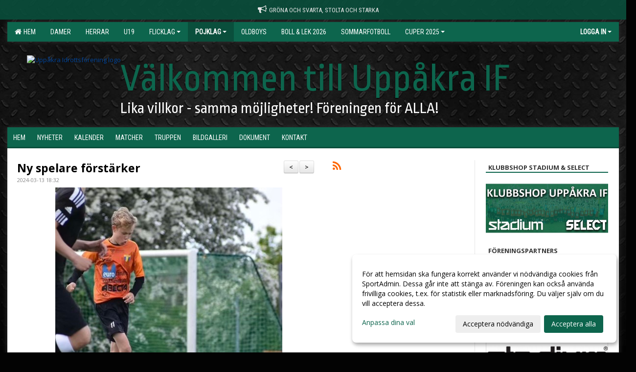

--- FILE ---
content_type: text/html; Charset=iso-8859-1
request_url: https://www.uif.nu/nyheter/?ID=353404&NID=1140384
body_size: 23266
content:

<!DOCTYPE html>
<html lang="sv-SE">
<head>
    <meta http-equiv="Content-Type" content="text/html; charset=iso-8859-1">
    <title>Uppåkra Idrottsförening - P2009</title>
    <meta name="apple-mobile-web-app-capable" content="yes">

    <link rel='icon' href='https://cdn.sportadmin.se/1864/h/1377/04241afece568b3f35c8bf3674594f02673a398ac6e4faa9440c0ae5ca6c65dc_L.png'>
    <link rel="stylesheet" href="https://cdn.kiprotect.com/klaro/v0.7.22/klaro.min.css" />
    
    
        <meta name="viewport" content="width=device-width, initial-scale=1, minimum-scale=1, user-scalable=yes">
    <meta property="og:image" content="http://www.uif.nu/images/1377/39730/2C9025E5-17CA-4A81-959C-E3F9528F9B12_1589931.JPG">
<meta property="og:title" content="Ny spelare f&#246;rst&#228;rker ">
<meta property="og:type" content="article">
<meta property="og:url" content="http://www.uif.nu/nyheter/Default.asp?ID=353404&NID=1140384&ver=2">
<meta property="og:site_name" content="Uppåkra Idrottsförening">
<meta property="og:description" content="Lukas Asperot ansluter till oss - han har tidigare spelat i Torns IF. Lukas favoritlag &auml;r Hammarby- och han spelar g&auml;rna centralt i planen. &nbsp;Vi h&auml;lsar hela familjen Asperot v&auml;lkomna till oss i Hj&auml;rup.&nbsp;
N&auml;sta vecka- onsdag den 20/3 kl 18,00-19,15-h&auml;lsas f&ouml;r&auml;ldrarna &nbsp;v&auml;lkomna till klubbhuset f&ouml;r f&ouml;r&auml;ldram&ouml;te. Ut&ouml;ver sedvanlig genomg&aring;ng av verksamheten s&aring; kommer stort fokus att vara p&aring; h&ouml;stens resa.&nbsp;
Vi inom p09 &auml;r &ouml;ppna f&ouml;r samarbete med n&auml;rliggande &nbsp;&aring;ldersgrupper. Sedan en tid tillbaka s&aring; kommer ett antal av v&aring;ra spelare att bli tillfr&aring;gade/uttagna f&ouml;r att tr&auml;na tv&aring; onsdagar i f&ouml;ljd med klubbens U19 lag. &nbsp;
Lagidrott &auml;r fostrande och en underbar fritidssyssels&auml;ttning. Att UIF &auml;r hela byns klubb det har nog inte n&aring;gon missat- f&ouml;reningen erbjuder s&aring; mycket mer &auml;n fotbollstr&auml;ningar och matcher. F&ouml;r den intresserade s&aring; finns det fina m&ouml;jligheter att hj&auml;lpa till inom klubben. F&ouml;rutom ledare vid sommarfotbollen s&aring; kan spelare inom f&ouml;reningen d&ouml;ma yngre lags matcher och dessutom s&aring; finns det m&ouml;jlighet att hj&auml;lpa till i lagen som f&ouml;rebild och ungdomsledare.&nbsp;
V&aring;ra duktiga m&aring;lvakter kommer &auml;ven i v&aring;r att erbjudas m&aring;lvaktstr&auml;ning.&nbsp;">


    <link href="../js/font-awesome-4.7.0/css/font-awesome.css" rel="stylesheet">
    <link href="../css/2.3.2/bootstrap.css?12444" rel="stylesheet">

    
        <link href="../css/2.3.2/bootstrap-responsive.css" rel="stylesheet">
    

    <link href="../css/saGen.css?12444" rel="stylesheet">

    
        <link href="../css/saLogga.css?12444" rel="stylesheet">
    
        <link href="../css/saResponsive.css?12444" rel="stylesheet">
    

    <link rel="stylesheet" type="text/css" href="../js/fancybox/source/jquery.fancybox.css?v=2.1.5_" media="screen">
    <link rel="stylesheet" href="../js/swipebox-master/source/swipebox.css">
       
    

    <script src="../js/jquery.js?12444"></script>
    <script src="../js/jquery.form.js?12444"></script>
    <script src="../js/sa.js?12444"></script> 
    <script src="../js/edit.js?12444"></script>
    <script src="../js/artikel.js?12444"></script>

    <script src="../js/fancybox/source/jquery.event.move.js"></script>
    <script src="../js/fancybox/source/jquery.event.swipe.js"></script>
    <script src="../js/fancybox/source/jquery.fancybox.js?v=2.1.5."></script>
   
    <script src="../js/swipebox-master/source/jquery.swipebox.js"></script>

     


    <!-- make sure the config gets loaded before Klaro -->
    <script type='text/javascript' src="../js/klaro/config.js"></script>
    <script defer type="text/javascript">
    klaroConfig.services = [
        
        {
            name: 'cookie_1',
            default: true,
            translations: {               
                sv: {
                    title: 'ASPSESSIONID',
                    description: 'SportAdmin - En webbsession används för att tillfälligt spara information om ditt besök, Informationen försvinner när du stänger webbläsaren..'
                },                 
            },
            purposes: ['required'],
            cookies: [              
                
                    [/^ASPSESSIONID.*$/],
                
            ],
            required: true,
            onlyOnce: true
        },
        
        {
            name: 'cookie_2',
            default: true,
            translations: {               
                sv: {
                    title: 'Klaro',
                    description: 'Klaro - Används för att spara dina valda samtycken för cookies på denna webbplats, så att du inte behöver ange dessa vid varje återkommande besök..'
                },                 
            },
            purposes: ['required'],
            cookies: [              
                
                    [/klaro/],
                
            ],
            required: true,
            onlyOnce: true
        },
        
    ];
</script>


    <script defer type="text/javascript" src="https://cdn.kiprotect.com/klaro/v0.7.22/klaro-no-css.js"></script>


    <!-- Sätter variabler inför den dynamiska css:en -->
    
<!-- Klaro styling -->
 <style>
    .klaro .cookie-notice:not(.cookie-modal-notice) .cn-body{
        padding: 20px !important;
    }

    .klaro .cookie-notice:not(.cookie-modal-notice) .cn-body .cn-ok{
        align-items: center;
    }

    .klaro .cookie-modal .cm-modal .cm-header h1{
        font-size: 16px;
    }

    .klaro .cookie-modal p,  .klaro .cookie-notice p, .klaro .cookie-modal h1, .klaro .cookie-modal li {
        color: #000000;
        line-height: 20px;
    }

    .klaro .cookie-notice .cm-btn, .klaro .cookie-modal .cm-btn {
        padding: 8px 15px;
        background-color: #eeeeee;
        color: #000;
    }

    .klaro .cookie-modal .cm-btn.cm-btn-info.cm-btn.cm-btn-success {
        background-color: #0A4F3C;
        color: #FFF;
    }

    .klaro .cookie-notice .cm-btn.cm-btn-success, .klaro .cookie-modal .cm-btn.cm-btn-success {        
        background-color: #0D654D;
        color: #FFF;
    }

    .klaro .cookie-notice:not(.cookie-modal-notice), .klaro .cookie-modal .cm-modal.cm-klaro {
        background-color: #ffffff;
    }

    .klaro .cookie-notice a, .klaro .cookie-modal a{
        color: #0D654D;
    }

    .klaro .cookie-notice a:focus, .klaro .cookie-modal a:focus{
        border: none;
        outline: none;
    }

    .klaro .cookie-modal .slider, .klaro .cookie-modal .cm-list-input:focus+.cm-list-label .slider{
        box-shadow: none;
    }

    .klaro .cookie-modal .cm-list-input.required:checked+.cm-list-label .slider{
        background-color: #0D654D;        
        
        opacity: .8;
    }

    .klaro .cookie-modal .cm-list-input:checked+.cm-list-label .slider{
        background-color: #0D654D;                
    }

    .klaro .cookie-modal .cm-list-input.half-checked:checked+.cm-list-label .slider, .klaro .cookie-modal .cm-list-input.only-required+.cm-list-label .slider{
        background-color: #0D654D;
        opacity: .6;        
    }

    @media (min-width: 660px) {
        .klaro .cookie-modal .cm-modal.cm-klaro{
            border-radius: 8px;
        }
    }

    @media (min-width: 1024px) {
        .klaro .cookie-notice:not(.cookie-modal-notice) {
            max-width: 540px;
            border-radius: 8px;
        }
    }
 </style>
<style>  



/* INSTÄLLNINGAR */
/* UTAN TOPPBILD */

        body {
            background-color:#030303;
            background-image:url('../im/getbg.asp?SID=39625&v=91');
            background-repeat:repeat-x;
            background-position: 0px;
        }

    .linearBg {
        background-color: #445566;
        background: linear-gradient(to top, #000000, #445566);
    }



/* Overridear inställning med span9 till fullwidth. Används i mobilläget för vänstermeny */
@media screen and (max-width: 980px) {
    .row-fluid .span9 {
        width: 100%;
    }
}

/* Gemensam CSS för gammal och ny version */
#outerAd { 
    width: 250px; 
}

/* Bakgrund vald som mönster med färg (likadant som gamla hemsidan) */
/* Döljer panelerna som endast ska visas när det är en bakgrundsbild */
/* Sätter samma inställningar på bakgrunden som för hemsida 1.0 */

 
    body {
        background-color: #030303;
        background-image: url('../im/getbg.asp?SID=39625&v=91');
        background-repeat: repeat-x;
        background-position: 0px 0px;
    }




/* CSS FÖR Logga (NYA DESIGNEN) */


    /* Hover-färg i dropdownmenyerna */
    .dropdown-menu li > a:hover, .dropdown-menu li > a:focus, .dropdown-submenu:hover > a {
        background-color: #0A4F3C;
        color: #FFF;
    }

    .fontAwsomeHover:hover .fontAwsomeHoverIcon {
         color: #CCC !important;
    } 

    /* Bland annat pilen i i drop-downmenyn (toppmenyn) för mobilversionen */
    .navbar .nav li.dropdown > .dropdown-toggle .caret { 
        border-top-color: #FFF !important; 
    }

    /* För att ändra färg på pilen vid hover om ena sidfärgen är ljus och den andra mörk */
   .navbar .nav li.dropdown > .dropdown-toggle:hover .caret { 
        border-top-color: #FFF !important; 
    }
   /* Dropdown-meny */
   .navbar .nav li.open > .dropdown-toggle .caret { 
        border-top-color: #FFF !important; 
    }

    .caret {
        border-top-color: #FFF; 
    }

    /* Lilla pilen bredvid föreningsnamnet upp till vänster i mobilversionen */
    #caretAreaNamn {
        border-top-color: #FFF !important; 
    }

    /* Den lilla pilen som syns på dropdown-knapparna i andra menyn */
    .tMenuTop a:hover .caret {
        border-top-color: #FFF; 
    }

    /* Den lilla pilen som syns på dropdown-knapparna i första menyn */
    .tMenuSektion:hover > a .caret {
        border-top-color: #FFF !important; 
    }

    .open > a .caret {
        border-top-color: #FFF !important; 
    }

    /* Hover - Inverterar knapparna i toppmenyn */
    /* Båda dessa bör göras */
    .tMenuSektion:hover > a { 
        color: #FFF !important; 
    } 
    .tMenuSektion > a:hover { 
        color: #FFF !important; 
    } 
    /* ------------- */

    .tMenuSektion .active {
        background-color: #0A4F3C !important; /* Ändrar från color1 till 2. Lugi. toppmenyn på active har fel färg */
    }

    /* Denna måste göras dominant */
    .active .caret {
        border-top-color: #FFF !important; 
    }

    .navbar-inner22 .open > a {
        background-color: #0A4F3C !important;
        color: #FFF;
    }

    /* Gör så att färgen blir korrekt efter man klickar på dropdown i toppmenyn --> stänger dropdown --> flyttar musen från elementet */
    .navbar .topMenu .nav > li > a:focus, .navbar .topMenu .nav > li > a:hover {
        color: #FFF;
    }

    .nav-list > .active > a { 
        background: #0A4F3C; 

    }

    .tMenuActive > a { 
        border-bottom: 2px solid #FFF;
    }

    #outerAd { 
        margin-left: 955px;
    }

    .rub {
        font-family: 'Open Sans', Tahoma, Arial, 'Helvetica Neue', Helvetica, sans-serif;
    }

    /* Bakgrundsfärgen ändras i menyn på hover */
    .tMenuTop:hover {
        background: #0A4F3C; 
    }
    .tMenuSektion:hover {
        background: #0A4F3C; 
    }

    /* Undermenyn i andra navigeringsmenyn */
    .navbar {
        background: #0D654D;
    }

    .navbar2 {
        background: #0D654D;
    }

    .navbar .topMenu .nav > .active > a,
    .navbar .topMenu .nav > .active > a:hover,
    .navbar .topMenu .nav > .active > a:focus {
        background: #0A4F3C;
        color: #FFF;
    }
    
    .sektionsruta {
        /* Variablen "sketionsrutaColor" sätts ovan */
        border-bottom-color: #0D654D;
    }

    /* Knappen man är på i toppmenyn */ 
    .navbar .nav li.dropdown.open > .dropdown-toggle,
    .navbar .nav li.dropdown.active > .dropdown-toggle,
    .navbar .nav li.dropdown.open.active > .dropdown-toggle {
        background-color: #0A4F3C;
        color: #FFF;
    }


    /* Färgen på texten i andra menyn */
    .tMenuTop > a {
        color: #FFF;
    }

    /* Färgen på texten i toppmenyn */ 
    /* Lagt till topMenu för att endast göra inställningarna på toppmenyn */
    .navbar .topMenu .nav > li > a {
        color: #FFF;
    }
   
    /* Undermeny till andra menyn */ 
    .tMenuTopUnder > a { 
        color: #FFF;
    }

    /* HOVER - Undermeny  till andra menyn */ 
    .tMenuTopUnder > a:hover { 
        border-bottom: 2px solid #FFF;
    }

    /* Hover på knapparna i andra menyn */
    .tMenuTop a:hover {
        color: #FFF; 
    }

    /* Aktiverade knappen i andra menyn */
    .tMenuTopActive {
        background: #0A4F3C;
    }

    /* Texten i den aktiverade knappen i andra menyn */
    /* Important för annars sparas över i vissa versioner. exempel Höllviken */
    .navbar .nav > .active > a, .tMenuTopActive > a { 
        color: #FFF !important; 
    }

    /* Den lilla pilen i den aktiverade knappen i andra menyn */
    .navbar .nav > .active > a, .tMenuTopActive > a .caret { 
        border-top-color: #FFF; 
    }

    /* Vänstermenyn(endast ?) hover på befintligt val --> sparar över automatisk genererad färg */
    .nav-list > .active > a:hover {
        background: #0A4F3C;
        color: #FFF;
    }

    .nav-list > .active > a {
        color: #FFF;
    }

    /* Mobilmenyn */
    .mobilMeny {
        background: #0D654D  !important;
        border-bottom: 2px solid #0A4F3C !important;
    }

    /* Färgen i mobilmenyn */
    .mobilMenyItemList {
        background: #0A4F3C !important;
    }


    .tMenuObj > a {
        color: #FFF;
    }

    /* Aktiverad ruta i menyn */
    .tMenuObjActive > a {
        color: #FFF;
    }

    .menuBtnMobile {
        color: #FFF;
    }   

    /* Externa länkarna i andra menyn utan aktivt val */
    .tMenuTop .externalLink {
        color: #FFF;
    }

    /* Hover - Externa länkarna i andra menyn utan aktivt val */
    .tMenuTop a:hover .externalLink {
        color: #FFF;
    }

    /* Externa länkarna (mobilmenyn m.fl.) */
    .externalLink {
        color: #FFF;
    }

    .menyLista .tMenuSektion .externalLink {
        color: #FFF;
    }

    .menyLista .tMenuSektion:hover .externalLink {
        color: #FFF;
    }

    .menyLista .tMenuSektion .dropdown-menu .externalLink, 
    .open .dropdown-menu .externalLink {
        color: #333333;
    }

    .menyLista .tMenuSektion .dropdown-menu a:hover .externalLink,
    .open .dropdown-menu a:hover .externalLink  {
        color: #FFF;
    }

    /* Listan med innehåll i översta menyn */
    .menyLista {
        width: calc( 1250px - 125px); /* För menyn att inte falla ned om den har för långt innehåll vid full window-width */
    }

    /* Om det finns för långt innehåll i toppmenyn gör det ändå att klicka på logga in */
    .logInBtnOuter {
        background: #0D654D;
    }

    .avgransareMeny {
        background: #0A4F3C;
    }

    .undermeny {
        background: #0A4F3C;
    }

    .topAlert {
        background: #0A4F3C;
        color: #FFF;
    }

    .topAlert:hover, .topAlert:focus {
        color: #FFF;
    }


    /* Vänstermenyn - Logga */
    

        /* DESKTOP */
        /* @media screen and (min-width: 980px) { */

            /* Loggan */
            #foreningslogotyp { 
                height: 122px;
            }

            #LoggaDiv {
                padding-top: 26px;
                margin-left: 40px;
            }
            #topMargin {
                height: 175px;
            }

            /* Text 1 */
            .text1{
                margin-left: 231px;
                padding-top: 76px;
            }
            .text1Font {
                font-size: 80px;
            }
            .text1Shadow {
                margin-left: 230px;
                padding-top: 75px;
            }
            .text1ShadowFont {
                font-size: 80px;
            } 

            /* Text 2 */
            .text2{
                margin-left: 231px;
                padding-top: 136px;

            }
            .text2Font {
                font-size: 32px;

            }
            .text2Shadow {
                margin-left: 230px;
                padding-top: 135px;
            }
            .text2ShadowFont {
                font-size: 32px;
            } 

            /* Text 3 */
            .text3{
                margin-left: 501px;
                padding-top: 136px;
            }
            .text3Font {
                font-size: 32px;
            }
            .text3Shadow {
                margin-left: 500px;
                padding-top: 135px;
            }
            .text3ShadowFont {
                font-size: 32px;

            }
    
        /* Mobil */
        @media screen and (min-width: 701px) and (max-width: 980px) {
            #topMargin {
                height: 117px; 
            }

            /* Loggan */
            #foreningslogotyp {
                height: 82px !important;
            }
            #LoggaDiv {
                margin-left: 27px;
                padding-top: 18px;
            }

            /* Text 1 */
            .text1{
                margin-left: 154px;
                padding-top: 51px;
            }
            .text1Font {
                font-size: 53px;
            }
            .text1Shadow {
                margin-left: 153px;
                padding-top: 50px;
            }
            .text1ShadowFont {
                font-size: 53px;
            } 

            /* Text 2 */
            .text2{
                margin-left: 154px;
                padding-top: 91px;
            }
            .text2Font {
                font-size: 21px;
            }
            .text2Shadow {
                margin-left: 153px;
                padding-top: 90px;
            }
            .text2ShadowFont {
                font-size: 21px;
            } 

            /* Text 3 */
            .text3{
                margin-left: 334px;
                padding-top: 91px;
            }
            .text3Font {
                font-size: 21px;
            }
            .text3Shadow {
                margin-left: 333px;
                padding-top: 90px;
            }
            .text3ShadowFont {
                font-size: 21px;
            } 
        }

        @media screen and (max-width: 700px) {
            #LoggaDiv {
                margin-left: 23px;
                padding-top: 15px;
            }

            #topMargin {
                height: 100px; 
            }

            #foreningslogotyp {
                height: 70px !important;
            }

            /* Text 1 */
            .text1{
                margin-left: calc(131px + 1px);
                padding-top: calc((43px ) + 1px);
            }
            .text1Font {
                font-size: 36px;
            }
            .text1Shadow {
                margin-left: 131px;
                padding-top: 43px;
            }
            .text1ShadowFont {
                font-size: 36px;
            } 

            /* Text 2 */
            .text2{
                margin-left: calc(131px + 1px);
                padding-top: calc((77px ) + 1px);
            }
            .text2Font {
                font-size: 16px;
            }
            .text2Shadow {
                margin-left: 131px;
                padding-top: 77px;
            }
            .text2ShadowFont {
                font-size: 16px;
            } 

            /* Text 3 */
            .text3{
                margin-left: calc(286px + 1px);
                padding-top: calc((77px ) + 1px);
            }
            .text3Font {
                font-size: 16px;
            }
            .text3Shadow {
                margin-left: 286px;
                padding-top: 77px;
            }
            .text3ShadowFont {
                font-size: 16px;
            } 

            /* Om föreningsnamnet är för många tecken förminskas storleken relativt till webbsidans bredd */
             
                .v11TOPText1Element {
                    font-size: 3.7vw !important;
                }
            
        }
    


/* CSS FÖR TOPPBILDSLÄGE (GAMLA VERSIONEN) */

</style>

<link href='//fonts.googleapis.com/css?family=Asap|Roboto+Condensed|Open Sans:Normal,Bold,Italic|Ropa Sans|Roboto' rel='stylesheet'><style>body { font-family: 'Open Sans', Tahoma, Arial,'Helvetica Neue', Helvetica, sans-serif; }.btn { font-family: 'Open Sans', Tahoma, Arial,'Helvetica Neue', Helvetica, sans-serif; } li { font-family: 'Open Sans', Tahoma, Arial,'Helvetica Neue', Helvetica, sans-serif; }.navbar .nav > li > a, .tMenuTop > a, .dropdown-menu li > a, .tMenuTopUnder > a, .nav-list > .active > a, .nav-list > li > a { font-family:'Roboto Condensed', Tahoma, Arial,'Helvetica Neue', Helvetica, sans-serif; font-size:14px; }</style>

</head>

<body>
<style>
.text1Font, .text2Font, .text3Font {
    text-shadow: 0 0 1px #000;
}
</style>

<style>
.ssAlert {
    background-image: linear-gradient(rgba(0,0,0,0.5),rgba(0,0,0,0.5)), url(https://uppakraif.sportadmin.se/images/1377/39625/1168892.PNG?v=2021-12-29%2008:17:50) !important;
    background-size: cover !important;
    background-position: center center !important;
}
</style>
<div id="dialog"></div>
<div id="fb-root"></div>
<script>    (function (d, s, id) {
        var js, fjs = d.getElementsByTagName(s)[0];
        if (d.getElementById(id)) return;
        js = d.createElement(s); js.id = id;
        js.src = "//connect.facebook.net/sv_SE/sdk.js#xfbml=1&version=v2.3";
        fjs.parentNode.insertBefore(js, fjs);
    } (document, 'script', 'facebook-jssdk'));</script>
<div class="gradBG" style='position:absolute;width:100%;height:500px;border:0px solid;z-index:-1'></div>

<div class='topAlert'><i class='fa fa-bullhorn' aria-hidden='true' style='margin-right: 5px; font-size: 18px;'></i><span>Gröna och svarta, stolta och starka</span></div><div id="outer2Wide" style='border:0px solid;max-width:1250px;'><div id="outerWide" style='border:0px solid;'>
        <div class="navbar menu block" > <!-- navbar-inverse navbar-fixed-top-->
            <div class="navbar-inner22 topMenu" style="padding: 0px">
                <div class="container" >

                    
                    <div class="hidden-desktop">
                        <ul class="nav" >
                            <li class="active dropdown huvudmenyBtn"><a href="#" class="dropdown-toggle needsclick" data-toggle="dropdown"><b class="foreningsnamnMobil" >P2009 <b id="caretAreaNamn" class="caret"></b></b></a>
                                <ul class="dropdown-menu ">
                                    <li class=""><a href='../?SID=39625'>Hem</a></li><li class=""><a href='../?SID=39627' ><span><b>Damer</b></span></a></li><li class=""><a href='../?SID=39626' ><span><b>Herrar</b></span></a></li><li class=""><a href='../?SID=39629' ><span><b>U19</b></span></a></li><li class="" style=padding-left:10px><b>Flicklag</b><li class=""><a href='../?SID=39737' ><span>F2011</span></a></li><li class=""><a href='../?SID=39738' ><span>F2012/2013</span></a></li><li class=""><a href='../?SID=39739' ><span>F2014/2015</span></a></li><li class=""><a href='../?SID=41865' ><span>F2016</span></a></li><li class=""><a href='../?SID=48490' ><span>F2017</span></a></li><li class=""><a href='../?SID=56558' ><span>F2018</span></a></li><li class=""><a href='../?SID=63366' ><span>F2019</span></a></li><li class=""><a href='../?SID=68777' ><span>F2020</span></a></li><li class="active" style=padding-left:10px><b>Pojklag</b><li class=""><a href='../?SID=39731' ><span>P2010</span></a></li><li class=""><a href='../?SID=39732' ><span>P2011</span></a></li><li class=""><a href='../?SID=39733' ><span>P2012</span></a></li><li class=""><a href='../?SID=39734' ><span>P2013</span></a></li><li class=""><a href='../?SID=39735' ><span>P2014</span></a></li><li class=""><a href='../?SID=39736' ><span>P2015</span></a></li><li class=""><a href='../?SID=41866' ><span>P2016</span></a></li><li class=""><a href='../?SID=39726' ><span>P2017</span></a></li><li class=""><a href='../?SID=48491' ><span>P2018</span></a></li><li class=""><a href='../?SID=55580' ><span>P2019</span></a></li><li class=""><a href='../?SID=63340' ><span>P2020</span></a></li><li class=""><a href='../?SID=39628' ><span><b>Oldboys</b></span></a></li><li class=""><a href='../?SID=68776' ><span><b>Boll &amp; Lek 2026</b></span></a></li><li class=""><a href='../?SID=40887' ><span><b>Sommarfotboll</b></span></a></li><li class="" style=padding-left:10px><b>CUPER 2025</b><li class=""><a href='https://www.procup.se/cup/39362.htm' target='_blank'><span>Uppåkra Cup 2025</span><i class='fa fa-external-link externalLink' aria-hidden='true' style='margin-left: 7px;'></i></a></li><li class=""><a href='https://www.procup.se/cup/38793.htm' target='_blank'><span>Uppåkra Bilia Cup 2025</span><i class='fa fa-external-link externalLink' aria-hidden='true' style='margin-left: 7px;'></i></a></li>
                                </ul>
                            </li>
                        </ul>
                    </div>

                    
                    <div class="visible-desktop">
                        <ul class="nav menyLista">
                            <li class="tMenuSektion "><a href='../?SID=39625'><i class='fa fa-home' style='font-size:15px;width:12px'></i>&nbsp; Hem</a></li><li class="tMenuSektion "><a href='../?SID=39627' ><span>Damer</span></a></li><li class="tMenuSektion "><a href='../?SID=39626' ><span>Herrar</span></a></li><li class="tMenuSektion "><a href='../?SID=39629' ><span>U19</span></a></li><li class="tMenuSektion dropdown "><a href=# class="dropdown-toggle" data-toggle="dropdown">Flicklag<b class="caret"></b></a><ul class="dropdown-menu"><li class=""><a href='../?SID=39737' ><span>F2011</span></a></li><li class=""><a href='../?SID=39738' ><span>F2012/2013</span></a></li><li class=""><a href='../?SID=39739' ><span>F2014/2015</span></a></li><li class=""><a href='../?SID=41865' ><span>F2016</span></a></li><li class=""><a href='../?SID=48490' ><span>F2017</span></a></li><li class=""><a href='../?SID=56558' ><span>F2018</span></a></li><li class=""><a href='../?SID=63366' ><span>F2019</span></a></li><li class=""><a href='../?SID=68777' ><span>F2020</span></a></li></ul></li><li class="tMenuSektion dropdown active"><a href=# class="dropdown-toggle" data-toggle="dropdown">Pojklag<b class="caret"></b></a><ul class="dropdown-menu"><li class=""><a href='../?SID=39731' ><span>P2010</span></a></li><li class=""><a href='../?SID=39732' ><span>P2011</span></a></li><li class=""><a href='../?SID=39733' ><span>P2012</span></a></li><li class=""><a href='../?SID=39734' ><span>P2013</span></a></li><li class=""><a href='../?SID=39735' ><span>P2014</span></a></li><li class=""><a href='../?SID=39736' ><span>P2015</span></a></li><li class=""><a href='../?SID=41866' ><span>P2016</span></a></li><li class=""><a href='../?SID=39726' ><span>P2017</span></a></li><li class=""><a href='../?SID=48491' ><span>P2018</span></a></li><li class=""><a href='../?SID=55580' ><span>P2019</span></a></li><li class=""><a href='../?SID=63340' ><span>P2020</span></a></li></ul></li><li class="tMenuSektion "><a href='../?SID=39628' ><span>Oldboys</span></a></li><li class="tMenuSektion "><a href='../?SID=68776' ><span>Boll &amp; Lek 2026</span></a></li><li class="tMenuSektion "><a href='../?SID=40887' ><span>Sommarfotboll</span></a></li><li class="tMenuSektion dropdown "><a href=# class="dropdown-toggle" data-toggle="dropdown">CUPER 2025<b class="caret"></b></a><ul class="dropdown-menu"><li class=""><a href='https://www.procup.se/cup/39362.htm' target='_blank'><span>Uppåkra Cup 2025</span><i class='fa fa-external-link externalLink' aria-hidden='true' style='margin-left: 7px;'></i></a></li><li class=""><a href='https://www.procup.se/cup/38793.htm' target='_blank'><span>Uppåkra Bilia Cup 2025</span><i class='fa fa-external-link externalLink' aria-hidden='true' style='margin-left: 7px;'></i></a></li></ul></li>
                        </ul>
                    </div>

                    
                    <ul class="nav pull-right" > 
                        <li class="dropdown tMenuSektion logInBtnOuter"><a href="#" class="dropdown-toggle" data-toggle="dropdown"><b><span class="logInBtn" >Logga in</span><b class="caret"></b></b></a>
                            <div class="dropdown-menu logInDiv" style="width: 270px;white-space: normal;flex-direction: column;padding: 12px;"> 
                            <div style="font-weight:600;margin-bottom:6px;">Vill du logga in som ledare/administratör?</div>
                            <div style="margin-bottom:12px">
                                    Logga in på SportAdmin <a target="_blank" href="https://identity.sportadmin.se/">här</a> och klicka på <i>Hemsida</i> i vänstermenyn. 
                            </div>

                                <div style="font-weight:600;margin-bottom:6px;">Vill du logga in som medlem/målsman?</div>
                                <div>
                                    Alla medlemsprofiler hanteras nu i appen SportAdmin. Appen hittar du i <a href="https://apps.apple.com/se/app/sportadmin/id6444823852">App Store</a> och 
                                    <a href="https://play.google.com/store/apps/details?id=com.leaderappbeta.com">Google Play</a>
                                </div>
                            </div>
                        </li>
                    </ul>

                </div>
            </div>
        </div>
    <div style='margin:0;border:0;'><div id='topMargin'><div id='LoggaDiv' style='position:absolute;display:inline;color:#000'><a href="../?SID=39625"><img alt="Uppåkra Idrottsförening logo"  id='foreningslogotyp' src='https://cdn.sportadmin.se/1864/h/1377/04241afece568b3f35c8bf3674594f02673a398ac6e4faa9440c0ae5ca6c65dc_L.png'></a></div><div class='v11TOPText1topElement v11TOPText1leftElement v11TOPText1colorElement text1' style='position:absolute;display:inline;color:#0D654D'><span class='v11TOPText1Element v11TOPText1fontElement v11TOPText1sizeElement text1Font' style='font-family:Ropa Sans;'>Välkommen till Uppåkra IF</span></div><div class='v11TOPText2topElement v11TOPText2leftElement v11TOPText2colorElement text2' style='position:absolute;display:inline;color:#FFFFFF'><span class='v11TOPText2Element v11TOPText2fontElement v11TOPText2sizeElement text2Font' style='font-family:Ropa Sans;'>Lika villkor - samma möjligheter! Föreningen för ALLA!</span></div><div class='v11TOPText3topElement v11TOPText3leftElement v11TOPText3colorElement text3' style='position:absolute;display:inline;color:#0C4D3B'><span class='v11TOPText3Element v11TOPText3fontElement v11TOPText3sizeElement text3Font' style='font-family:Roboto;'></span></div></div></div>

        <div class="container-fluid block" style="margin: 0px; padding: 0px;" >

 
            <div class="row-fluid marginToPage2" style="background: #FFF; ">
                <div class="navbar hidden-desktop menu mobilMeny" style="margin: 0px;">
                    <div class="container">

                    <!-- Menyikon mobilläge -->
                        <i data-toggle="collapse" data-target=".nav-collapse3" class="fa fa-bars menuBtnMobile" aria-hidden="true"></i> 


                        <div class="nav-collapse3 collapse mobilMenyItemList" style="width:100%">
                          
                                <div class="tMenuObj "><a href='../start/?ID=353403' ><span>Hem</span></a></div><div class="tMenuObj "><a href='../nyheter/?ID=353404' ><span>Nyheter</span></a></div><div class="tMenuObj "><a href='../kalender/?ID=353405' ><span>Kalender</span></a></div><div class="tMenuObj "><a href='../match/?ID=353410' ><span>Matcher</span></a></div><div class="tMenuObj "><a href='../grupp/?ID=353406' ><span>Truppen</span></a></div><div class="tMenuObj "><a href='../galleri/?ID=353407' ><span>Bildgalleri</span></a></div><div class="tMenuObj "><a href='../dokument/?ID=353408' ><span>Dokument</span></a></div><div class="tMenuObj " style='border-bottom: none;' ><a href='../sida/?ID=353409' ><span>Kontakt</span></a></div>
                           <div class="clearBoth"></div>
                        </div>
                    </div>
                </div>

        <!-- Vänstermeny -->

      
                    <div class="navbar visible-desktop lagmeny" >
                        <div class="container navbar2" style="overflow: hidden;">
                            <div style="overflow: hidden;">                            
                                <div class="tMenuTop dropdown-toggle " style='border:0px solid'><a href='../start/?ID=353403' ><span>Hem</span></a></div><div class="tMenuTop dropdown-toggle " style='border:0px solid'><a href='../nyheter/?ID=353404' ><span>Nyheter</span></a></div><div class="tMenuTop dropdown-toggle " style='border:0px solid'><a href='../kalender/?ID=353405' ><span>Kalender</span></a></div><div class="tMenuTop dropdown-toggle " style='border:0px solid'><a href='../match/?ID=353410' ><span>Matcher</span></a></div><div class="tMenuTop dropdown-toggle " style='border:0px solid'><a href='../grupp/?ID=353406' ><span>Truppen</span></a></div><div class="tMenuTop dropdown-toggle " style='border:0px solid'><a href='../galleri/?ID=353407' ><span>Bildgalleri</span></a></div><div class="tMenuTop dropdown-toggle " style='border:0px solid'><a href='../dokument/?ID=353408' ><span>Dokument</span></a></div><div class="tMenuTop dropdown-toggle " style='border:0px solid'><a href='../sida/?ID=353409' ><span>Kontakt</span></a></div>
                            </div>
                        </div>
                    </div>
<div class='visible-desktop avgransareMeny'></div><div id='annonsPelareMobil' style='width: 100%; height: 120px;' class='hidden-desktop'><div id=blockMobil class='innerAd' style='background:#FFF; height: 120px; display:flex; justify-content:center; align-items:center;'><div id=blockMobil_0 style=' position:absolute; width:250px; left: 50%; margin-left: -125px;'><table id=blockTabMobil_0 border=0 width=100% cellpadding=0 cellspacing=0><tr><td align=center><a href='http://www.stadium.se/foreningar/2340597' target='_blank'><div align=center class='mediumDiv innerAd' style='border-radius:5px;'><img src='/spalt/1377/39625/35413mobil_2_500.jpg?v=2' style='border-radius:5px;max-height: 120px;width:auto;' ></div></a></table></div><div id=blockMobil_1 style='display: none; position:absolute; width:250px; left: 50%; margin-left: -125px;'><table id=blockTabMobil_1 border=0 width=100% cellpadding=0 cellspacing=0><tr><td align=center><a href='http://svenskakyrkan.se/uppakra-forsamling' target='_blank'><div align=center class='mediumDiv innerAd' style='border-radius:5px;border:0px solid #DDD;'><img src='/spalt/1377/39625/30082mobil_2_500.gif?v=1' style='border-radius:5px;max-height: 120px;width:auto;' ></div></a></table></div><div id=blockMobil_2 style='display: none; position:absolute; width:250px; left: 50%; margin-left: -125px;'><table id=blockTabMobil_2 border=0 width=100% cellpadding=0 cellspacing=0><tr><td align=center><a href='http://www.nocnoc.se' target='_blank'><div align=center class='mediumDiv innerAd' style='border-radius:5px;border:0px solid #DDD;'><img src='/spalt/1377/39625/30084mobil_2_500.png?v=1' style='border-radius:5px;max-height: 120px;width:auto;' ></div></a></table></div><div id=blockMobil_3 style='display: none; position:absolute; width:250px; left: 50%; margin-left: -125px;'><table id=blockTabMobil_3 border=0 width=100% cellpadding=0 cellspacing=0><tr><td align=center><a href='http://www.sparbankenskane.se' target='_blank'><div align=center class='mediumDiv innerAd' style='border-radius:5px;border:0px solid #DDD;'><img src='/spalt/1377/39625/30087mobil_2_500.png?v=1' style='border-radius:5px;max-height: 120px;width:auto;' ></div></a></table></div><div id=blockMobil_4 style='display: none; position:absolute; width:250px; left: 50%; margin-left: -125px;'><table id=blockTabMobil_4 border=0 width=100% cellpadding=0 cellspacing=0><tr><td align=center><a href='http://www.stadium.se' target='_blank'><div align=center class='mediumDiv innerAd' style='border-radius:5px;border:0px solid #DDD;'><img src='/spalt/1377/39625/35409mobil_2_500.png?v=1' style='border-radius:5px;max-height: 120px;width:auto;' ></div></a></table></div><div id=blockMobil_5 style='display: none; position:absolute; width:250px; left: 50%; margin-left: -125px;'><table id=blockTabMobil_5 border=0 width=100% cellpadding=0 cellspacing=0><tr><td align=center><a href='https://www.select-sport.com/se' target='_blank'><div align=center class='mediumDiv innerAd' style='border-radius:5px;border:0px solid #DDD;'><img src='/spalt/1377/39625/35407mobil_2_500.jpg?v=1' style='border-radius:5px;max-height: 120px;width:auto;' ></div></a></table></div><div id=blockMobil_6 style='display: none; position:absolute; width:250px; left: 50%; margin-left: -125px;'><table id=blockTabMobil_6 border=0 width=100% cellpadding=0 cellspacing=0><tr><td align=center><a href='http://www.novu.se' target='_blank'><div align=center class='mediumDiv innerAd' style='border-radius:5px;border:0px solid #DDD;'><img src='/spalt/1377/39625/30410mobil_2_500.png?v=1' style='border-radius:5px;max-height: 120px;width:auto;' ></div></a></table></div><div id=blockMobil_7 style='display: none; position:absolute; width:250px; left: 50%; margin-left: -125px;'><table id=blockTabMobil_7 border=0 width=100% cellpadding=0 cellspacing=0><tr><td align=center><a href='http://www.rullux.se' target='_blank'><div align=center class='mediumDiv innerAd' style='border-radius:5px;border:0px solid #DDD;'><img src='/spalt/1377/39625/30522mobil_2_500.png?v=1' style='border-radius:5px;max-height: 120px;width:auto;' ></div></a></table></div><div id=blockMobil_8 style='display: none; position:absolute; width:250px; left: 50%; margin-left: -125px;'><table id=blockTabMobil_8 border=0 width=100% cellpadding=0 cellspacing=0><tr><td align=center><a href='http://www.obos.se' target='_blank'><div align=center class='mediumDiv innerAd' style='border-radius:5px;border:0px solid #DDD;'><img src='/spalt/1377/39625/31546mobil_2_500.png?v=1' style='border-radius:5px;max-height: 120px;width:auto;' ></div></a></table></div><div id=blockMobil_9 style='display: none; position:absolute; width:250px; left: 50%; margin-left: -125px;'><table id=blockTabMobil_9 border=0 width=100% cellpadding=0 cellspacing=0><tr><td align=center><a href='http://www.coop.se' target='_blank'><div align=center class='mediumDiv innerAd' style='border-radius:5px;border:0px solid #DDD;'><img src='/spalt/1377/39625/36830mobil_2_500.png?v=1' style='border-radius:5px;max-height: 120px;width:auto;' ></div></a></table></div><div id=blockMobil_10 style='display: none; position:absolute; width:250px; left: 50%; margin-left: -125px;'><table id=blockTabMobil_10 border=0 width=100% cellpadding=0 cellspacing=0><tr><td align=center><a href='http://www.akeab.se' target='_blank'><div align=center class='mediumDiv innerAd' style='border-radius:5px;border:0px solid #DDD;'><img src='/spalt/1377/39625/35445mobil_2_500.jpg?v=1' style='border-radius:5px;max-height: 120px;width:auto;' ></div></a></table></div><div id=blockMobil_11 style='display: none; position:absolute; width:250px; left: 50%; margin-left: -125px;'><table id=blockTabMobil_11 border=0 width=100% cellpadding=0 cellspacing=0><tr><td align=center><a href='http://www.mittlogik.se' target='_blank'><div align=center class='mediumDiv innerAd' style='border-radius:5px;border:0px solid #DDD;'><img src='/spalt/1377/39625/35874mobil_2_500.jpg?v=1' style='border-radius:5px;max-height: 120px;width:auto;' ></div></a></table></div><div id=blockMobil_12 style='display: none; position:absolute; width:250px; left: 50%; margin-left: -125px;'><table id=blockTabMobil_12 border=0 width=100% cellpadding=0 cellspacing=0><tr><td align=center><a href='http://www.rsagruppen.se' target='_blank'><div align=center class='mediumDiv innerAd' style='border-radius:5px;border:0px solid #DDD;'><img src='/spalt/1377/39625/41778mobil_2_500.jpg?v=1' style='border-radius:5px;max-height: 120px;width:auto;' ></div></a></table></div><div id=blockMobil_13 style='display: none; position:absolute; width:250px; left: 50%; margin-left: -125px;'><table id=blockTabMobil_13 border=0 width=100% cellpadding=0 cellspacing=0><tr><td align=center><a href='http://sydsec.se' target='_blank'><div align=center class='mediumDiv innerAd' style='border-radius:5px;border:0px solid #DDD;'><img src='/spalt/1377/39625/47521mobil_2_500.png?v=1' style='border-radius:5px;max-height: 120px;width:auto;' ></div></a></table></div><div id=blockMobil_14 style='display: none; position:absolute; width:250px; left: 50%; margin-left: -125px;'><table id=blockTabMobil_14 border=0 width=100% cellpadding=0 cellspacing=0><tr><td align=center><a href='https://forms.gle/rupZ45KXn1NKserHA' target='_blank'><div align=center class='mediumDiv innerAd' style='border-radius:5px;border:0px solid #DDD;'><img src='/spalt/1377/39625/30706mobil_2_500.jpg?v=6' style='border-radius:5px;max-height: 120px;width:auto;' ></div></a></table></div><div id=blockMobil_15 style='display: none; position:absolute; width:250px; left: 50%; margin-left: -125px;'><table id=blockTabMobil_15 border=0 width=100% cellpadding=0 cellspacing=0><tr><td align=center><a href='https://docs.google.com/forms/d/e/1FAIpQLSdgShddTzW-WDVsRa8Un-ypatVR9CRQtUhV3HuTUghuJrEjWQ/viewform' target='_blank'><div align=center class='mediumDiv innerAd' style='border-radius:5px;border:0px solid #DDD;'><img src='/spalt/1377/39625/29728mobil_2_500.jpeg?v=14' style='border-radius:5px;max-height: 120px;width:auto;' ></div></a></table></div><div id=blockMobil_16 style='display: none; position:absolute; width:250px; left: 50%; margin-left: -125px;'><table id=blockTabMobil_16 border=0 width=100% cellpadding=0 cellspacing=0><tr><td align=center><a href='https://www.flugger.se/hitta-butik/11049' target='_blank'><div align=center class='mediumDiv innerAd' style='border-radius:5px;border:0px solid #DDD;'><img src='/spalt/1377/39625/33596mobil_2_500.jpg?v=2' style='border-radius:5px;max-height: 120px;width:auto;' ></div></a></table></div><div id=blockMobil_17 style='display: none; position:absolute; width:250px; left: 50%; margin-left: -125px;'><table id=blockTabMobil_17 border=0 width=100% cellpadding=0 cellspacing=0><tr><td align=center><a href='https://www.lansfast.se/maklare/skane/lomma/medarbetare/robert-lundin/' target='_blank'><div align=center class='mediumDiv innerAd' style='border-radius:5px;border:0px solid #DDD;'><img src='/spalt/1377/39625/30088mobil_2_500.jpg?v=2' style='border-radius:5px;max-height: 120px;width:auto;' ></div></a></table></div><div id=blockMobil_18 style='display: none; position:absolute; width:250px; left: 50%; margin-left: -125px;'><table id=blockTabMobil_18 border=0 width=100% cellpadding=0 cellspacing=0><tr><td align=center><a href='https://www.bingolotto.se/kop-bingolott/?a=41b84580-334f-dc11-b781-005056a666aa' target='_blank'><div align=center class='mediumDiv innerAd' style='border-radius:5px;border:0px solid #DDD;'><img src='/spalt/1377/39625/29794mobil_2_500.png?v=1' style='border-radius:5px;max-height: 120px;width:auto;' ></div></a></table></div><div id=blockMobil_19 style='display: none; position:absolute; width:250px; left: 50%; margin-left: -125px;'><table id=blockTabMobil_19 border=0 width=100% cellpadding=0 cellspacing=0><tr><td align=center><a href='https://www.svenskaspel.se/grasroten?utm_campaign=Svea%20%C3%B6vriga%20f%C3%B6reningar&utm_medium=affiliate&utm_source=tradedoubler&affId=2176386&tduid=04756b4ea7975c344fdd53b8f13348a0&id=7174' target='_blank'><div align=center class='mediumDiv innerAd' style='border-radius:5px;border:0px solid #DDD;'><img src='/spalt/1377/39625/29795mobil_2_500.png?v=2' style='border-radius:5px;max-height: 120px;width:auto;' ></div></a></table></div><div id=blockMobil_20 style='display: none; position:absolute; width:250px; left: 50%; margin-left: -125px;'><table id=blockTabMobil_20 border=0 width=100% cellpadding=0 cellspacing=0><tr><td align=center><div align=center class='mediumDiv innerAd' style='border-radius:5px;border:0px solid #DDD;'><img src='/spalt/1377/39625/29830.gif?v=3' style='border-radius:5px;max-height: 120px;width:auto;'></div></table></div><div id=blockMobil_21 style='display: none; position:absolute; width:250px; left: 50%; margin-left: -125px;'><table id=blockTabMobil_21 border=0 width=100% cellpadding=0 cellspacing=0><tr><td align=center><a href='https://www.dackteam.se/first-dackstop-lomma/' target='_blank'><div align=center class='mediumDiv innerAd' style='border-radius:5px;border:0px solid #DDD;'><img src='/spalt/1377/39625/29806mobil_2_500.png?v=3' style='border-radius:5px;max-height: 120px;width:auto;' ></div></a></table></div><div id=blockMobil_22 style='display: none; position:absolute; width:250px; left: 50%; margin-left: -125px;'><table id=blockTabMobil_22 border=0 width=100% cellpadding=0 cellspacing=0><tr><td align=center><a href='http://www.orisdental.se' target='_blank'><div align=center class='mediumDiv innerAd' style='border-radius:5px;border:0px solid #DDD;'><img src='/spalt/1377/39625/36887mobil_2_500.png?v=1' style='border-radius:5px;max-height: 120px;width:auto;' ></div></a></table></div><div id=blockMobil_23 style='display: none; position:absolute; width:250px; left: 50%; margin-left: -125px;'><table id=blockTabMobil_23 border=0 width=100% cellpadding=0 cellspacing=0><tr><td align=center><a href='http://www.kalasborgen.se' target='_blank'><div align=center class='mediumDiv innerAd' style='border-radius:5px;border:0px solid #DDD;'><img src='/spalt/1377/39625/30328mobil_2_500.jpg?v=1' style='border-radius:5px;max-height: 120px;width:auto;' ></div></a></table></div><div id=blockMobil_24 style='display: none; position:absolute; width:250px; left: 50%; margin-left: -125px;'><table id=blockTabMobil_24 border=0 width=100% cellpadding=0 cellspacing=0><tr><td align=center><a href='https://www.stc.se/gym/hjarup' target='_blank'><div align=center class='mediumDiv innerAd' style='border-radius:5px;border:0px solid #DDD;'><img src='/spalt/1377/39625/41239mobil_2_500.png?v=1' style='border-radius:5px;max-height: 120px;width:auto;' ></div></a></table></div><div id=blockMobil_25 style='display: none; position:absolute; width:250px; left: 50%; margin-left: -125px;'><table id=blockTabMobil_25 border=0 width=100% cellpadding=0 cellspacing=0><tr><td align=center><a href='http://www.dygnetruntfönsterputs.se' target='_blank'><div align=center class='mediumDiv innerAd' style='border-radius:5px;border:0px solid #DDD;'><img src='/spalt/1377/39625/47522mobil_2_500.jpeg?v=1' style='border-radius:5px;max-height: 120px;width:auto;' ></div></a></table></div><div id=blockMobil_26 style='display: none; position:absolute; width:250px; left: 50%; margin-left: -125px;'><table id=blockTabMobil_26 border=0 width=100% cellpadding=0 cellspacing=0><tr><td align=center><a href='http://www.roboservice.se' target='_blank'><div align=center class='mediumDiv innerAd' style='border-radius:5px;border:0px solid #DDD;'><img src='/spalt/1377/39625/37288mobil_2_500.png?v=1' style='border-radius:5px;max-height: 120px;width:auto;' ></div></a></table></div></div></div><hr style='margin: 15px 0 5px 0;' class='hidden-desktop'><script>setInterval(function() {if ($(window).width() < 963) {if (!mouseOverMobil) {if ($('#blockMobil_0').is(':visible')) { $('#blockMobil_0').fadeOut(1000);$('#blockMobil_1').fadeIn(1000)}else if ($('#blockMobil_1').is(':visible')) { $('#blockMobil_1').fadeOut(1000);$('#blockMobil_2').fadeIn(1000)}else if ($('#blockMobil_2').is(':visible')) { $('#blockMobil_2').fadeOut(1000);$('#blockMobil_3').fadeIn(1000)}else if ($('#blockMobil_3').is(':visible')) { $('#blockMobil_3').fadeOut(1000);$('#blockMobil_4').fadeIn(1000)}else if ($('#blockMobil_4').is(':visible')) { $('#blockMobil_4').fadeOut(1000);$('#blockMobil_5').fadeIn(1000)}else if ($('#blockMobil_5').is(':visible')) { $('#blockMobil_5').fadeOut(1000);$('#blockMobil_6').fadeIn(1000)}else if ($('#blockMobil_6').is(':visible')) { $('#blockMobil_6').fadeOut(1000);$('#blockMobil_7').fadeIn(1000)}else if ($('#blockMobil_7').is(':visible')) { $('#blockMobil_7').fadeOut(1000);$('#blockMobil_8').fadeIn(1000)}else if ($('#blockMobil_8').is(':visible')) { $('#blockMobil_8').fadeOut(1000);$('#blockMobil_9').fadeIn(1000)}else if ($('#blockMobil_9').is(':visible')) { $('#blockMobil_9').fadeOut(1000);$('#blockMobil_10').fadeIn(1000)}else if ($('#blockMobil_10').is(':visible')) { $('#blockMobil_10').fadeOut(1000);$('#blockMobil_11').fadeIn(1000)}else if ($('#blockMobil_11').is(':visible')) { $('#blockMobil_11').fadeOut(1000);$('#blockMobil_12').fadeIn(1000)}else if ($('#blockMobil_12').is(':visible')) { $('#blockMobil_12').fadeOut(1000);$('#blockMobil_13').fadeIn(1000)}else if ($('#blockMobil_13').is(':visible')) { $('#blockMobil_13').fadeOut(1000);$('#blockMobil_14').fadeIn(1000)}else if ($('#blockMobil_14').is(':visible')) { $('#blockMobil_14').fadeOut(1000);$('#blockMobil_15').fadeIn(1000)}else if ($('#blockMobil_15').is(':visible')) { $('#blockMobil_15').fadeOut(1000);$('#blockMobil_16').fadeIn(1000)}else if ($('#blockMobil_16').is(':visible')) { $('#blockMobil_16').fadeOut(1000);$('#blockMobil_17').fadeIn(1000)}else if ($('#blockMobil_17').is(':visible')) { $('#blockMobil_17').fadeOut(1000);$('#blockMobil_18').fadeIn(1000)}else if ($('#blockMobil_18').is(':visible')) { $('#blockMobil_18').fadeOut(1000);$('#blockMobil_19').fadeIn(1000)}else if ($('#blockMobil_19').is(':visible')) { $('#blockMobil_19').fadeOut(1000);$('#blockMobil_20').fadeIn(1000)}else if ($('#blockMobil_20').is(':visible')) { $('#blockMobil_20').fadeOut(1000);$('#blockMobil_21').fadeIn(1000)}else if ($('#blockMobil_21').is(':visible')) { $('#blockMobil_21').fadeOut(1000);$('#blockMobil_22').fadeIn(1000)}else if ($('#blockMobil_22').is(':visible')) { $('#blockMobil_22').fadeOut(1000);$('#blockMobil_23').fadeIn(1000)}else if ($('#blockMobil_23').is(':visible')) { $('#blockMobil_23').fadeOut(1000);$('#blockMobil_24').fadeIn(1000)}else if ($('#blockMobil_24').is(':visible')) { $('#blockMobil_24').fadeOut(1000);$('#blockMobil_25').fadeIn(1000)}else if ($('#blockMobil_25').is(':visible')) { $('#blockMobil_25').fadeOut(1000);$('#blockMobil_26').fadeIn(1000)}else if ($('#blockMobil_26').is(':visible')) { $('#blockMobil_26').fadeOut(1000);$('#blockMobil_0').fadeIn(1000)}
}};}, 3000);var mouseOverMobil;mouseOverMobil=false;$( "#annonsPelareMobil" ).mouseover(function() { mouseOverMobil=true });$( "#annonsPelareMobil" ).mouseout(function() { mouseOverMobil=false });</script><div style="max-width:955px;"><div class="span99" style="background: #FFFFFF;">            
        <div id="wrap" style='border: 0px solid; display: block; width: 100%;'>


<!-- Sist i koden eftersom ""session("areSidinnehallBredd")"" måste ha hunnit få sitt värde -->

    <style>
       #outerAd { 
            position: absolute;
            margin-left: 955px;
            
        }
    </style>



<!-- Hover för sportadmin-loggan upp i högra hörnet -->
<script>
    function UTF8TOISO(text){
        text = text.replace(/Ã?Â¶/g, "ö")
        text = text.replace(/Ã?Â¤/g, "ä")
        text = text.replace(/Ã?Â¥/g, "å")
        text = text.replace(/Ã?Â?/g, "Ö")
        text = text.replace(/Ã?Â?/g, "Ä")
        text = text.replace(/Ã?Â?/g, "Å")
        text = text.replace(/Ã?Â©/g, "Ã©")
        text = text.replace(/Ã?Â¨/g, "Ã¨")
        text = text.replace(/Ã?Â¼/g, "Ã¼")
        text = text.replace(/Ã?Â¡/g, "Ã¡")
        return text;
    }

    $( document ).ready(function() {
        $(".imgHover img").hover(function () {
            $( ".imgHover img" ).attr("src", "../im/LogoIcoLightGray.png");
        }, function () {
            $(".imgHover img").attr("src", "../im/logoIcoWhite.png");
            });

       
        var tables = document.getElementsByClassName("clCommonGrid")
        for (var i = 0; i < tables.length; ++i) {
            var innerHtml = tables[i].innerHTML;
            var text = UTF8TOISO(innerHtml)
            tables[i].innerHTML = text;
        }


    });

    
</script>
<form id="myForm" method="post" autocomplete="off">
<div class='marginToPage'><div class=tbl1><div style=max-width:100% ><div style=float:right;display:inline-block;margin-right:2% ><b style=font-size:15px><a href='?ID=353404&NID=1127494' class='btn btn-small'>></a></b></div><div style=float:right;display:inline-block;margin-left:10px;margin-right:2px;><b style=font-size:15px><a href='?ID=353404&NID=1140942' class='btn btn-small'><</a></b></div> <style>
 .table td {
  border-top: 0px;
}
@media (max-width: 768px) {
    .mobileknappis {
        padding: 10px; /* Adjust padding as needed */
        /*margin: 5px; /* Adjust margins as needed */
    }
}

</style>  <div class=inner ><section id='Ny spelare förstärker '><span class=rub title='Ny spelare förstärker '><a target=_top href=../nyheter/?ID=353404&NID=1140384>Ny spelare förstärker </a></span></section><div style=margin-top:0px><span style=font-size:11px;color:#888888>2024-03-13 18:32</span></div><div class=imgDiv style='margin-top:5px;margin-bottom:10px;' align=center><div style='display:inline-block;max-width:100%'><a href="javascript:openBox('/images/1377/39730/2C9025E5-17CA-4A81-959C-E3F9528F9B12_1589931.JPG?v=2024-03-13 19:30:21')" ><img src='/images/1377/39730/2C9025E5-17CA-4A81-959C-E3F9528F9B12_1589931.JPG?v=2024-03-13 19:30:21' style='max-width:100%;' ></a><div align=left style='margin-top:5px;'><i>Lukas byter orange  mot &#128420;&#128154;</i></div></div></div><div style='margin-top:5px;border:0px solid #999999;'><p>Lukas Asperot ansluter till oss - han har tidigare spelat i Torns IF. Lukas favoritlag &auml;r Hammarby- och han spelar g&auml;rna centralt i planen. &nbsp;Vi h&auml;lsar hela familjen Asperot v&auml;lkomna till oss i Hj&auml;rup.&nbsp;<br /><br /></p>
<p>N&auml;sta vecka- onsdag den 20/3 kl 18,00-19,15-h&auml;lsas f&ouml;r&auml;ldrarna &nbsp;v&auml;lkomna till klubbhuset f&ouml;r f&ouml;r&auml;ldram&ouml;te. Ut&ouml;ver sedvanlig genomg&aring;ng av verksamheten s&aring; kommer stort fokus att vara p&aring; h&ouml;stens resa.&nbsp;<br /><br /></p>
<p>Vi inom p09 &auml;r &ouml;ppna f&ouml;r samarbete med n&auml;rliggande &nbsp;&aring;ldersgrupper. Sedan en tid tillbaka s&aring; kommer ett antal av v&aring;ra spelare att bli tillfr&aring;gade/uttagna f&ouml;r att tr&auml;na tv&aring; onsdagar i f&ouml;ljd med klubbens U19 lag. &nbsp;<br /><br /></p>
<p>Lagidrott &auml;r fostrande och en underbar fritidssyssels&auml;ttning. Att UIF &auml;r hela byns klubb det har nog inte n&aring;gon missat- f&ouml;reningen erbjuder s&aring; mycket mer &auml;n fotbollstr&auml;ningar och matcher. F&ouml;r den intresserade s&aring; finns det fina m&ouml;jligheter att hj&auml;lpa till inom klubben. F&ouml;rutom ledare vid sommarfotbollen s&aring; kan spelare inom f&ouml;reningen d&ouml;ma yngre lags matcher och dessutom s&aring; finns det m&ouml;jlighet att hj&auml;lpa till i lagen som f&ouml;rebild och ungdomsledare.&nbsp;<br /><br /></p>
<p>V&aring;ra duktiga m&aring;lvakter kommer &auml;ven i v&aring;r att erbjudas m&aring;lvaktstr&auml;ning.&nbsp;<br /><br /></p></div><div style=clear:both></div><div style='margin-top:8px;height:25px;border:0px solid;padding:0'><div style=float:left class="fb-like" data-href="nyheter/?ID=353404&NID=1140384&ver=2" data-layout="button_count" data-action="like" data-show-faces="true" data-share="true"></div><div style=float:left;padding-left:10px><a href="https://twitter.com/share" class="twitter-share-button" data-url="nyheter/?ID=353404&NID=1140384">Tweeta</a> <script>!function(d,s,id){var js,fjs=d.getElementsByTagName(s)[0],p=/^http:/.test(d.location)?'http':'https';if(!d.getElementById(id)){js=d.createElement(s);js.id=id;js.src=p+'://platform.twitter.com/widgets.js';fjs.parentNode.insertBefore(js,fjs);}}(document, 'script', 'twitter-wjs');</script></div></div><div class=hr></div></div></div></div><div class=tbl2><div><div align=left style='margin-left:25px;border:0px solid #000000;min-height:300px;'><div style=margin-bottom:0px;margin-bottom:0px;color:#666666><a href=../rss/?SID=39730 style=color:#FF6600 title='Visa som RSS'><i style=font-size:22px class="fa fa-rss"></i></a></div></div></div></div><div style=clear:both><div><br><div class=inner><b style=font-size:18px>Nyhetsarkiv</b></div><div style=height:5px></div><div class='news'><table width=100% ><tr><td class=inner><a href=?ID=353404&NID=1255514>UIF duo uttagna till STU!</a></s><td align=right nowrap><span style=font-size:11px;color:#888888>2025-03-03 17:44</span></td></table></div><div class='news'><table width=100% ><tr><td class=inner><a href=?ID=353404&NID=1255014>Kick Off med laget</a></s><td align=right nowrap><span style=font-size:11px;color:#888888>2025-02-28 21:48</span></td></table></div><div class='news'><table width=100% ><tr><td class=inner><a href=?ID=353404&NID=1246355>PREMIÄRTRÄNING </a></s><td align=right nowrap><span style=font-size:11px;color:#888888>2025-01-08 19:12</span></td></table></div><div class='news'><table width=100% ><tr><td class=inner><a href=?ID=353404&NID=1241310>Jul och nyårs uppehåll. </a></s><td align=right nowrap><span style=font-size:11px;color:#888888>2024-12-19 19:01</span></td></table></div><div class='news'><table width=100% ><tr><td class=inner><a href=?ID=353404&NID=1226702>Provspel till P16 2025 Uppåkra IF</a></s><td align=right nowrap><span style=font-size:11px;color:#888888>2024-11-07 13:48</span></td></table></div><div class='news'><table width=100% ><tr><td class=inner><a href=?ID=353404&NID=1224534>Läger i Spanien. &amp;#127466;&amp;#127480; </a></s><td align=right nowrap><span style=font-size:11px;color:#888888>2024-11-01 01:40</span></td></table></div><div class='news'><table width=100% ><tr><td class=inner><a href=?ID=353404&NID=1206705>Positiv utvecklande trend</a></s><td align=right nowrap><span style=font-size:11px;color:#888888>2024-09-16 12:32</span></td></table></div><div class='news'><table width=100% ><tr><td class=inner><a href=?ID=353404&NID=1191416>UPPÅKRA IF-KVARNBY IK 4-1</a></s><td align=right nowrap><span style=font-size:11px;color:#888888>2024-08-13 23:44</span></td></table></div><div class='news'><table width=100% ><tr><td class=inner><a href=?ID=353404&NID=1174051>Proffsigt besök på träningen</a></s><td align=right nowrap><span style=font-size:11px;color:#888888>2024-06-03 20:15</span></td></table></div><div class='news'><table width=100% ><tr><td class=inner><a href=?ID=353404&NID=1170516>Oscar Ekberg ansluter</a></s><td align=right nowrap><span style=font-size:11px;color:#888888>2024-05-24 15:26</span></td></table></div><div class='news'><table width=100% ><tr><td class=inner><a href=?ID=353404&NID=1140942>Upptaktsträff inför vårsäsongen. </a></s><td align=right nowrap><span style=font-size:11px;color:#888888>2024-03-15 05:06</span></td></table></div><div class='news'><table width=100% ><tr><td class=inner><a href=?ID=353404&NID=1140384>Ny spelare förstärker </a></s><td align=right nowrap><span style=font-size:11px;color:#888888>2024-03-13 18:32</span></td></table></div><div class='news'><table width=100% ><tr><td class=inner><a href=?ID=353404&NID=1127494>Ny spelare på plats!</a></s><td align=right nowrap><span style=font-size:11px;color:#888888>2024-02-14 16:20</span></td></table></div><div class='news'><table width=100% ><tr><td class=inner><a href=?ID=353404&NID=1112423>Årets första träning</a></s><td align=right nowrap><span style=font-size:11px;color:#888888>2024-01-09 19:51</span></td></table></div><div class='news'><table width=100% ><tr><td class=inner><a href=?ID=353404&NID=1104715>Välkommen Oliver!</a></s><td align=right nowrap><span style=font-size:11px;color:#888888>2023-12-17 20:08</span></td></table></div><div class='news'><table width=100% ><tr><td class=inner><a href=?ID=353404&NID=1096009>&quot;Ett lag i gott slag&quot;</a></s><td align=right nowrap><span style=font-size:11px;color:#888888>2023-11-24 11:36</span></td></table></div><div class='news'><table width=100% ><tr><td class=inner><a href=?ID=353404&NID=1089301>Välkommen hem,  Hannes Fröborg!</a></s><td align=right nowrap><span style=font-size:11px;color:#888888>2023-11-06 14:49</span></td></table></div><div class='news'><table width=100% ><tr><td class=inner><a href=?ID=353404&NID=1081787>Temakväll NUTRITION</a></s><td align=right nowrap><span style=font-size:11px;color:#888888>2023-10-17 14:42</span></td></table></div><div class='news'><table width=100% ><tr><td class=inner><a href=?ID=353404&NID=1078630>11 manna premiär</a></s><td align=right nowrap><span style=font-size:11px;color:#888888>2023-10-09 15:54</span></td></table></div><div class='news'><table width=100% ><tr><td class=inner><a href=?ID=353404&NID=1070821>Fotografering den 20/9</a></s><td align=right nowrap><span style=font-size:11px;color:#888888>2023-09-19 15:43</span></td></table></div><div class='news'><table width=100% ><tr><td class=inner><a href=?ID=353404&NID=1060607>Aldrig Ensam- the show</a></s><td align=right nowrap><span style=font-size:11px;color:#888888>2023-08-24 15:42</span></td></table></div><div class='news'><table width=100% ><tr><td class=inner><a href=?ID=353404&NID=1043252>Två starka lag. </a></s><td align=right nowrap><span style=font-size:11px;color:#888888>2023-06-18 18:54</span></td></table></div><div class='news'><table width=100% ><tr><td class=inner><a href=?ID=353404&NID=1043156>Framåt UPPÅKRA!&amp;#128154;&amp;#128420;</a></s><td align=right nowrap><span style=font-size:11px;color:#888888>2023-06-18 13:10</span></td></table></div><div class='news'><table width=100% ><tr><td class=inner><a href=?ID=353404&NID=1042961>Fördel Uppåkra IF. </a></s><td align=right nowrap><span style=font-size:11px;color:#888888>2023-06-17 13:01</span></td></table></div><div class='news'><table width=100% ><tr><td class=inner><a href=?ID=353404&NID=1042925>Sölvesborg Cup</a></s><td align=right nowrap><span style=font-size:11px;color:#888888>2023-06-16 23:11</span></td></table></div><div class='news'><table width=100% ><tr><td class=inner><a href=?ID=353404&NID=1042234>Aldrig Ensam</a></s><td align=right nowrap><span style=font-size:11px;color:#888888>2023-06-14 15:45</span></td></table></div><div class='news'><table width=100% ><tr><td class=inner><a href=?ID=353404&NID=1035001>BIF CUPEN</a></s><td align=right nowrap><span style=font-size:11px;color:#888888>2023-05-22 03:08</span></td></table></div><div class='news'><table width=100% ><tr><td class=inner><a href=?ID=353404&NID=1032577></a></s><td align=right nowrap><span style=font-size:11px;color:#888888>2023-05-14 21:34</span></td></table></div><div class='news'><table width=100% ><tr><td class=inner><a href=?ID=353404&NID=1008629>Han är årets UIF:are!</a></s><td align=right nowrap><span style=font-size:11px;color:#888888>2023-03-14 15:55</span></td></table></div><div class='news'><table width=100% ><tr><td class=inner><a href=?ID=353404&NID=1007311>Hemmaborgen</a></s><td align=right nowrap><span style=font-size:11px;color:#888888>2023-03-11 09:39</span></td></table></div><div class='news'><table width=100% ><tr><td class=inner><a href=?ID=353404&NID=1006994>Enade och samlade.</a></s><td align=right nowrap><span style=font-size:11px;color:#888888>2023-03-10 11:25</span></td></table></div><div class='news'><table width=100% ><tr><td class=inner><a href=?ID=353404&NID=1004801>Styrkebesked av laget- dubbla hemmasegrar i helgen!</a></s><td align=right nowrap><span style=font-size:11px;color:#888888>2023-03-05 22:35</span></td></table></div><div class='news'><table width=100% ><tr><td class=inner><a href=?ID=353404&NID=1003904>Hemmamatcher</a></s><td align=right nowrap><span style=font-size:11px;color:#888888>2023-03-02 17:14</span></td></table></div><div class='news'><table width=100% ><tr><td class=inner><a href=?ID=353404&NID=997230>Vinst i Vinterserien!!</a></s><td align=right nowrap><span style=font-size:11px;color:#888888>2023-02-13 01:44</span></td></table></div><div class='news'><table width=100% ><tr><td class=inner><a href=?ID=353404&NID=996100>Uppehåll under sportlovet</a></s><td align=right nowrap><span style=font-size:11px;color:#888888>2023-02-09 13:49</span></td></table></div><div class='news'><table width=100% ><tr><td class=inner><a href=?ID=353404&NID=995025>Föräldramöte 2023-02-07</a></s><td align=right nowrap><span style=font-size:11px;color:#888888>2023-02-07 08:37</span></td></table></div><div class='news'><table width=100% ><tr><td class=inner><a href=?ID=353404&NID=991718>AVANCEMANG EFTER VINST PÅ STRAFFAR</a></s><td align=right nowrap><span style=font-size:11px;color:#888888>2023-01-29 18:43</span></td></table></div><div class='news'><table width=100% ><tr><td class=inner><a href=?ID=353404&NID=990515>NYTT DATUM FÖR FÖRÄLDRARMÖTET!</a></s><td align=right nowrap><span style=font-size:11px;color:#888888>2023-01-25 10:29</span></td></table></div><div class='news'><table width=100% ><tr><td class=inner><a href=?ID=353404&NID=987870>Försäsongen tar form</a></s><td align=right nowrap><span style=font-size:11px;color:#888888>2023-01-18 10:45</span></td></table></div><div class='news'><table width=100% ><tr><td class=inner><a href=?ID=353404&NID=987148>Bilder från Mjällby-matchen</a></s><td align=right nowrap><span style=font-size:11px;color:#888888>2023-01-16 16:44</span></td></table></div><div class='news'><table width=100% ><tr><td class=inner><a href=?ID=353404&NID=981793>NYTT ÅR-NYA TRÄNINGSTIDER!</a></s><td align=right nowrap><span style=font-size:11px;color:#888888>2023-01-02 16:34</span></td></table></div><div class='news'><table width=100% ><tr><td class=inner><a href=?ID=353404&NID=974733>TACK FÖR I ÅR!</a></s><td align=right nowrap><span style=font-size:11px;color:#888888>2022-12-12 18:34</span></td></table></div><div class='news'><table width=100% ><tr><td class=inner><a href=?ID=353404&NID=973448>TACK, nu har vi använt presentkorten!!</a></s><td align=right nowrap><span style=font-size:11px;color:#888888>2022-12-09 10:38</span></td></table></div><div class='news'><table width=100% ><tr><td class=inner><a href=?ID=353404&NID=971219>”Bästa truppen i cupen”</a></s><td align=right nowrap><span style=font-size:11px;color:#888888>2022-12-03 23:14</span></td></table></div><div class='news'><table width=100% ><tr><td class=inner><a href=?ID=353404&NID=970575>Två intensiva veckor kvar i år!</a></s><td align=right nowrap><span style=font-size:11px;color:#888888>2022-12-01 17:40</span></td></table></div><div class='news'><table width=100% ><tr><td class=inner><a href=?ID=353404&NID=967738>Äntligen träning igen!&amp;#128512;</a></s><td align=right nowrap><span style=font-size:11px;color:#888888>2022-11-24 13:29</span></td></table></div><div class='news'><table width=100% ><tr><td class=inner><a href=?ID=353404&NID=964903>”Allt handlar om resan, inte resultatet”</a></s><td align=right nowrap><span style=font-size:11px;color:#888888>2022-11-16 19:44</span></td></table></div><div class='news'><table width=100% ><tr><td class=inner><a href=?ID=353404&NID=963151>VINTERSERIEN. </a></s><td align=right nowrap><span style=font-size:11px;color:#888888>2022-11-11 14:49</span></td></table></div><div class='news'><table width=100% ><tr><td class=inner><a href=?ID=353404&NID=956268>”Bäst när det gäller”</a></s><td align=right nowrap><span style=font-size:11px;color:#888888>2022-10-22 09:44</span></td></table></div><div class='news'><table width=100% ><tr><td class=inner><a href=?ID=353404&NID=952382>&quot;Trägen vinner........&quot;</a></s><td align=right nowrap><span style=font-size:11px;color:#888888>2022-10-11 19:32</span></td></table></div><div class='news'><table width=100% ><tr><td class=inner><a href=?ID=353404&NID=947022>Värsta draget- med bästa laget!&amp;#9917;&amp;#65039;</a></s><td align=right nowrap><span style=font-size:11px;color:#888888>2022-09-28 12:30</span></td></table></div><div class='news'><table width=100% ><tr><td class=inner><a href=?ID=353404&NID=944539>Spelarenkät</a></s><td align=right nowrap><span style=font-size:11px;color:#888888>2022-09-22 08:28</span></td></table></div><div class='news'><table width=100% ><tr><td class=inner><a href=?ID=353404&NID=944423>Föräldrarmöte P09</a></s><td align=right nowrap><span style=font-size:11px;color:#888888>2022-09-21 21:16</span></td></table></div><div class='news'><table width=100% ><tr><td class=inner><a href=?ID=353404&NID=944013>Laget före jaget!&amp;#129330;</a></s><td align=right nowrap><span style=font-size:11px;color:#888888>2022-09-20 19:13</span></td></table></div><div class='news'><table width=100% ><tr><td class=inner><a href=?ID=353404&NID=940754>INSTÄLLD träning onsdag 14/9</a></s><td align=right nowrap><span style=font-size:11px;color:#888888>2022-09-12 18:45</span></td></table></div><div class='news'><table width=100% ><tr><td class=inner><a href=?ID=353404&NID=938028>Framtida stjärnor på Vallen &amp;#11088;&amp;#65039;&amp;#128171;</a></s><td align=right nowrap><span style=font-size:11px;color:#888888>2022-09-05 15:06</span></td></table></div><div class='news'><table width=100% ><tr><td class=inner><a href=?ID=353404&NID=932784>Mot nya mål ( tider)! &amp;#129489;&amp;#8205;&amp;#127859;</a></s><td align=right nowrap><span style=font-size:11px;color:#888888>2022-08-23 05:53</span></td></table></div><div class='news'><table width=100% ><tr><td class=inner><a href=?ID=353404&NID=929529>Turneringsseger i Ystad. </a></s><td align=right nowrap><span style=font-size:11px;color:#888888>2022-08-14 08:17</span></td></table></div><div class='news'><table width=100% ><tr><td class=inner><a href=?ID=353404&NID=928153>Team Sportia Cup, Ystad </a></s><td align=right nowrap><span style=font-size:11px;color:#888888>2022-08-09 14:17</span></td></table></div><div class='news'><table width=100% ><tr><td class=inner><a href=?ID=353404&NID=923842>Dan före dan….</a></s><td align=right nowrap><span style=font-size:11px;color:#888888>2022-07-17 21:43</span></td></table></div><div class='news'><table width=100% ><tr><td class=inner><a href=?ID=353404&NID=923751>GOTHIA CUP - here We come!!</a></s><td align=right nowrap><span style=font-size:11px;color:#888888>2022-07-17 10:42</span></td></table></div><div class='news'><table width=100% ><tr><td class=inner><a href=?ID=353404&NID=923544>Grymma förutsättningar!!</a></s><td align=right nowrap><span style=font-size:11px;color:#888888>2022-07-15 12:53</span></td></table></div><div class='news'><table width=100% ><tr><td class=inner><a href=?ID=353404&NID=916874>Sommaravslutning och planering!</a></s><td align=right nowrap><span style=font-size:11px;color:#888888>2022-06-14 20:46</span></td></table></div><div class='news'><table width=100% ><tr><td class=inner><a href=?ID=353404&NID=913054>Värdegrund</a></s><td align=right nowrap><span style=font-size:11px;color:#888888>2022-06-01 15:43</span></td></table></div><div class='news'><table width=100% ><tr><td class=inner><a href=?ID=353404&NID=910061>SENASTE NYTT!</a></s><td align=right nowrap><span style=font-size:11px;color:#888888>2022-05-23 15:44</span></td></table></div><div class='news'><table width=100% ><tr><td class=inner><a href=?ID=353404&NID=905498>Samarbete = succé!</a></s><td align=right nowrap><span style=font-size:11px;color:#888888>2022-05-10 16:02</span></td></table></div><div class='news'><table width=100% ><tr><td class=inner><a href=?ID=353404&NID=902388>NY MATCHTRÖJA!</a></s><td align=right nowrap><span style=font-size:11px;color:#888888>2022-05-02 10:35</span></td></table></div><div class='news'><table width=100% ><tr><td class=inner><a href=?ID=353404&NID=900350>Träning- nu även på torsdagar!!</a></s><td align=right nowrap><span style=font-size:11px;color:#888888>2022-04-26 11:17</span></td></table></div><div class='news'><table width=100% ><tr><td class=inner><a href=?ID=353404&NID=898235>Föräldrarmöte P09</a></s><td align=right nowrap><span style=font-size:11px;color:#888888>2022-04-20 21:14</span></td></table></div><div class='news'><table width=100% ><tr><td class=inner><a href=?ID=353404&NID=895707>GOTHIA CUP 17-23 JULI GÖTEBORG</a></s><td align=right nowrap><span style=font-size:11px;color:#888888>2022-04-12 12:02</span></td></table></div><div class='news'><table width=100% ><tr><td class=inner><a href=?ID=353404&NID=891449>Träningsmatcher i Hyllie!</a></s><td align=right nowrap><span style=font-size:11px;color:#888888>2022-04-01 13:12</span></td></table></div><div class='news'><table width=100% ><tr><td class=inner><a href=?ID=353404&NID=889258>Linero IF Trophy 2022</a></s><td align=right nowrap><span style=font-size:11px;color:#888888>2022-03-26 18:23</span></td></table></div><div class='news'><table width=100% ><tr><td class=inner><a href=?ID=353404&NID=887976>Linero IF Trophy 2022</a></s><td align=right nowrap><span style=font-size:11px;color:#888888>2022-03-22 18:48</span></td></table></div><div class='news'><table width=100% ><tr><td class=inner><a href=?ID=353404&NID=882560>Träningar och matcher...</a></s><td align=right nowrap><span style=font-size:11px;color:#888888>2022-03-09 03:09</span></td></table></div><div class='news'><table width=100% ><tr><td class=inner><a href=?ID=353404&NID=879675>Träningsvecka </a></s><td align=right nowrap><span style=font-size:11px;color:#888888>2022-02-28 10:01</span></td></table></div><div class='news'><table width=100% ><tr><td class=inner><a href=?ID=353404&NID=878142>Färdigtränat inomhus, för i vår!</a></s><td align=right nowrap><span style=font-size:11px;color:#888888>2022-02-23 11:06</span></td></table></div><div class='news'><table width=100% ><tr><td class=inner><a href=?ID=353404&NID=875487>Vecka 7 och 8</a></s><td align=right nowrap><span style=font-size:11px;color:#888888>2022-02-15 10:30</span></td></table></div><div class='news'><table width=100% ><tr><td class=inner><a href=?ID=353404&NID=870787>Årsmöte</a></s><td align=right nowrap><span style=font-size:11px;color:#888888>2022-02-01 10:39</span></td></table></div><div class='news'><table width=100% ><tr><td class=inner><a href=?ID=353404&NID=869451>Försäsongen fortsätter!</a></s><td align=right nowrap><span style=font-size:11px;color:#888888>2022-01-27 13:06</span></td></table></div><div class='news'><table width=100% ><tr><td class=inner><a href=?ID=353404&NID=866687>Längre inomhusträningar på fredagar!!</a></s><td align=right nowrap><span style=font-size:11px;color:#888888>2022-01-19 09:52</span></td></table></div><div class='news'><table width=100% ><tr><td class=inner><a href=?ID=353404&NID=864978>Nu är UIF P2009 igång med Sport Admin!</a></s><td align=right nowrap><span style=font-size:11px;color:#888888>2022-01-13 14:32</span></td></table></div></div></div></div>
</form>

</div>
</div>
</div>

<div ID=outerAd style='padding: 0px 0 0 22px;'><div id='annonsPelare' style='width:250px;overflow:hidden;'><div class='sektionsRutaOuter' ><div class='sektionsruta' align=left  style='margin: 0 !important;' ><b>KLUBBSHOP STADIUM & SELECT</b></div></div><a href='http://www.stadium.se/foreningar/2340597' target='_blank'><div align=center class='mediumDiv innerAd'  style='border:0px solid #DDD;border-radius:5px;'><img src='/spalt/1377/39625/35413_2_500.jpg?v=2' style='border-radius:5px;' ></div></a><div class='sektionsRutaOuter' ><div class='sektionsruta' align=left  style='margin: 0 !important;' ><b>FÖRENINGSPARTNERS</b></div></div><div id=block38760 class='innerAd' style='background:#FFF'><div id=block38760_0 style=position:absolute;width:250px><table id=blockTab38760_0 border=0 width=100% cellpadding=0 cellspacing=0><tr><td align=center><a href='http://svenskakyrkan.se/uppakra-forsamling' target='_blank'><div align=center class='mediumDiv innerAd'  style='border:1px solid #DDD;border-radius:5px;'><img src='/spalt/1377/39625/30082_2_500.gif?v=1' style='border-radius:5px;' ></div></a><tr><td align=center><a href='http://www.nocnoc.se' target='_blank'><div align=center class='mediumDiv innerAd'  style='border:1px solid #DDD;border-radius:5px;'><img src='/spalt/1377/39625/30084_2_500.png?v=1' style='border-radius:5px;' ></div></a></table></div><div id=block38760_1 style=display:none;position:absolute;width:250px><table id=blockTab38760_1 border=0 width=100% cellpadding=0 cellspacing=0><tr><td align=center><a href='http://www.sparbankenskane.se' target='_blank'><div align=center class='mediumDiv innerAd'  style='border:1px solid #DDD;border-radius:5px;'><img src='/spalt/1377/39625/30087_2_500.png?v=1' style='border-radius:5px;' ></div></a><tr><td align=center><a href='http://www.stadium.se' target='_blank'><div align=center class='mediumDiv innerAd'  style='border:1px solid #DDD;border-radius:5px;'><img src='/spalt/1377/39625/35409_2_500.png?v=1' style='border-radius:5px;' ></div></a></table></div><div id=block38760_2 style=display:none;position:absolute;width:250px><table id=blockTab38760_2 border=0 width=100% cellpadding=0 cellspacing=0><tr><td align=center><a href='https://www.select-sport.com/se' target='_blank'><div align=center class='mediumDiv innerAd'  style='border:1px solid #DDD;border-radius:5px;'><img src='/spalt/1377/39625/35407_2_500.jpg?v=1' style='border-radius:5px;' ></div></a><tr><td align=center><a href='http://www.novu.se' target='_blank'><div align=center class='mediumDiv innerAd'  style='border:1px solid #DDD;border-radius:5px;'><img src='/spalt/1377/39625/30410_2_500.png?v=1' style='border-radius:5px;' ></div></a></table></div><div id=block38760_3 style=display:none;position:absolute;width:250px><table id=blockTab38760_3 border=0 width=100% cellpadding=0 cellspacing=0><tr><td align=center><a href='http://www.rullux.se' target='_blank'><div align=center class='mediumDiv innerAd'  style='border:1px solid #DDD;border-radius:5px;'><img src='/spalt/1377/39625/30522_2_500.png?v=1' style='border-radius:5px;' ></div></a><tr><td align=center><a href='http://www.obos.se' target='_blank'><div align=center class='mediumDiv innerAd'  style='border:1px solid #DDD;border-radius:5px;'><img src='/spalt/1377/39625/31546_2_500.png?v=1' style='border-radius:5px;' ></div></a></table></div><div id=block38760_4 style=display:none;position:absolute;width:250px><table id=blockTab38760_4 border=0 width=100% cellpadding=0 cellspacing=0><tr><td align=center><a href='http://www.coop.se' target='_blank'><div align=center class='mediumDiv innerAd'  style='border:1px solid #DDD;border-radius:5px;'><img src='/spalt/1377/39625/36830_2_500.png?v=1' style='border-radius:5px;' ></div></a><tr><td align=center><a href='http://www.akeab.se' target='_blank'><div align=center class='mediumDiv innerAd'  style='border:1px solid #DDD;border-radius:5px;'><img src='/spalt/1377/39625/35445_2_500.jpg?v=1' style='border-radius:5px;' ></div></a></table></div><div id=block38760_5 style=display:none;position:absolute;width:250px><table id=blockTab38760_5 border=0 width=100% cellpadding=0 cellspacing=0><tr><td align=center><a href='http://www.mittlogik.se' target='_blank'><div align=center class='mediumDiv innerAd'  style='border:1px solid #DDD;border-radius:5px;'><img src='/spalt/1377/39625/35874_2_500.jpg?v=1' style='border-radius:5px;' ></div></a><tr><td align=center><a href='http://www.rsagruppen.se' target='_blank'><div align=center class='mediumDiv innerAd'  style='border:1px solid #DDD;border-radius:5px;'><img src='/spalt/1377/39625/41778_2_500.jpg?v=1' style='border-radius:5px;' ></div></a></table></div><div id=block38760_6 style=display:none;position:absolute;width:250px><table id=blockTab38760_6 border=0 width=100% cellpadding=0 cellspacing=0><tr><td align=center><a href='http://www.avloppsspecialisten.se' target='_blank'><div align=center class='mediumDiv innerAd'  style='border:1px solid #DDD;border-radius:5px;'><img src='/spalt/1377/39625/44958_2_500.jpg?v=1' style='border-radius:5px;' ></div></a><tr><td align=center><a href='http://sydsec.se' target='_blank'><div align=center class='mediumDiv innerAd'  style='border:1px solid #DDD;border-radius:5px;'><img src='/spalt/1377/39625/47521_2_500.png?v=1' style='border-radius:5px;' ></div></a></table></div></div><div class='sektionsRutaOuter' ><div class='sektionsruta' align=left  style='margin: 0 !important;' ><b>STÖD UPPÅKRA IF</b></div></div><div id=block38730 class='innerAd' style='background:#FFF'><div id=block38730_0 style=position:absolute;width:250px><table id=blockTab38730_0 border=0 width=100% cellpadding=0 cellspacing=0><tr><td align=center><a href='https://forms.gle/rupZ45KXn1NKserHA' target='_blank'><div align=center class='mediumDiv innerAd'  style='border:1px solid #DDD;border-radius:5px;'><img src='/spalt/1377/39625/30706_2_500.jpg?v=6' style='border-radius:5px;' ></div></a></table></div><div id=block38730_1 style=display:none;position:absolute;width:250px><table id=blockTab38730_1 border=0 width=100% cellpadding=0 cellspacing=0><tr><td align=center><a href='https://docs.google.com/forms/d/e/1FAIpQLSdgShddTzW-WDVsRa8Un-ypatVR9CRQtUhV3HuTUghuJrEjWQ/viewform' target='_blank'><div align=center class='mediumDiv innerAd'  style='border:1px solid #DDD;border-radius:5px;'><img src='/spalt/1377/39625/29728.jpeg?v=14' style='border-radius:5px;'></div></a></table></div><div id=block38730_2 style=display:none;position:absolute;width:250px><table id=blockTab38730_2 border=0 width=100% cellpadding=0 cellspacing=0><tr><td align=center><a href='https://www.flugger.se/hitta-butik/11049' target='_blank'><div align=center class='mediumDiv innerAd'  style='border:1px solid #DDD;border-radius:5px;'><img src='/spalt/1377/39625/33596_2_500.jpg?v=2' style='border-radius:5px;' ></div></a></table></div><div id=block38730_3 style=display:none;position:absolute;width:250px><table id=blockTab38730_3 border=0 width=100% cellpadding=0 cellspacing=0><tr><td align=center><a href='https://www.lansfast.se/maklare/skane/lomma/medarbetare/robert-lundin/' target='_blank'><div align=center class='mediumDiv innerAd'  style='border:1px solid #DDD;border-radius:5px;'><img src='/spalt/1377/39625/30088_2_500.jpg?v=2' style='border-radius:5px;' ></div></a></table></div></div><div id=block38770 class='innerAd' style='background:#FFF'><div id=block38770_0 style=position:absolute;width:250px><table id=blockTab38770_0 border=0 width=100% cellpadding=0 cellspacing=0><tr><td align=center><a href='https://www.bingolotto.se/kop-bingolott/?a=41b84580-334f-dc11-b781-005056a666aa' target='_blank'><div align=center class='mediumDiv innerAd'  style='border:1px solid #DDD;border-radius:5px;'><img src='/spalt/1377/39625/29794_2_500.png?v=1' style='border-radius:5px;' ></div></a></table></div><div id=block38770_1 style=display:none;position:absolute;width:250px><table id=blockTab38770_1 border=0 width=100% cellpadding=0 cellspacing=0><tr><td align=center><a href='https://www.svenskaspel.se/grasroten?utm_campaign=Svea%20%C3%B6vriga%20f%C3%B6reningar&utm_medium=affiliate&utm_source=tradedoubler&affId=2176386&tduid=04756b4ea7975c344fdd53b8f13348a0&id=7174' target='_blank'><div align=center class='mediumDiv innerAd'  style='border:1px solid #DDD;border-radius:5px;'><img src='/spalt/1377/39625/29795_2_500.png?v=2' style='border-radius:5px;' ></div></a></table></div></div><div class='sektionsRutaOuter' ><div class='sektionsruta' align=left  style='margin: 0 !important;' ><b>CUPPARTNERS</b></div></div><div align=center class='mediumDiv innerAd'  style='border:1px solid #DDD;border-radius:5px;'><img src='/spalt/1377/39625/29830.gif?v=3' style='border-radius:5px;'></div><div class='sektionsRutaOuter' ><div class='sektionsruta' align=left  style='margin: 0 !important;' ><b>EXPONERINGSPARTNERS</b></div></div><div id=block38732 class='innerAd' style='background:#FFF'><div id=block38732_0 style=position:absolute;width:250px><table id=blockTab38732_0 border=0 width=100% cellpadding=0 cellspacing=0><tr><td align=center><a href='https://www.dackteam.se/first-dackstop-lomma/' target='_blank'><div align=center class='mediumDiv innerAd'  style='border:1px solid #DDD;border-radius:5px;'><img src='/spalt/1377/39625/29806_2_500.png?v=3' style='border-radius:5px;' ></div></a></table></div><div id=block38732_1 style=display:none;position:absolute;width:250px><table id=blockTab38732_1 border=0 width=100% cellpadding=0 cellspacing=0><tr><td align=center><a href='http://www.orisdental.se' target='_blank'><div align=center class='mediumDiv innerAd'  style='border:1px solid #DDD;border-radius:5px;'><img src='/spalt/1377/39625/36887_2_500.png?v=1' style='border-radius:5px;' ></div></a></table></div><div id=block38732_2 style=display:none;position:absolute;width:250px><table id=blockTab38732_2 border=0 width=100% cellpadding=0 cellspacing=0><tr><td align=center><a href='http://www.kalasborgen.se' target='_blank'><div align=center class='mediumDiv innerAd'  style='border:1px solid #DDD;border-radius:5px;'><img src='/spalt/1377/39625/30328_2_500.jpg?v=1' style='border-radius:5px;' ></div></a></table></div><div id=block38732_3 style=display:none;position:absolute;width:250px><table id=blockTab38732_3 border=0 width=100% cellpadding=0 cellspacing=0><tr><td align=center><a href='https://www.stc.se/gym/hjarup' target='_blank'><div align=center class='mediumDiv innerAd'  style='border:1px solid #DDD;border-radius:5px;'><img src='/spalt/1377/39625/41239_2_500.png?v=1' style='border-radius:5px;' ></div></a></table></div><div id=block38732_4 style=display:none;position:absolute;width:250px><table id=blockTab38732_4 border=0 width=100% cellpadding=0 cellspacing=0><tr><td align=center><a href='http://www.guldkanalen.se' target='_blank'><div align=center class='mediumDiv innerAd'  style='border:1px solid #DDD;border-radius:5px;'><img src='/spalt/1377/39625/41612_2_500.jpg?v=1' style='border-radius:5px;' ></div></a></table></div><div id=block38732_5 style=display:none;position:absolute;width:250px><table id=blockTab38732_5 border=0 width=100% cellpadding=0 cellspacing=0><tr><td align=center><a href='http://www.dina.se' target='_blank'><div align=center class='mediumDiv innerAd'  style='border:1px solid #DDD;border-radius:5px;'><img src='/spalt/1377/39625/42964_2_500.png?v=1' style='border-radius:5px;' ></div></a></table></div><div id=block38732_6 style=display:none;position:absolute;width:250px><table id=blockTab38732_6 border=0 width=100% cellpadding=0 cellspacing=0><tr><td align=center><a href='http://visolve.se' target='_blank'><div align=center class='mediumDiv innerAd'  style='border:1px solid #DDD;border-radius:5px;'><img src='/spalt/1377/39625/42999_2_500.jpg?v=1' style='border-radius:5px;' ></div></a></table></div><div id=block38732_7 style=display:none;position:absolute;width:250px><table id=blockTab38732_7 border=0 width=100% cellpadding=0 cellspacing=0><tr><td align=center><a href='http://www.dygnetruntfönsterputs.se' target='_blank'><div align=center class='mediumDiv innerAd'  style='border:1px solid #DDD;border-radius:5px;'><img src='/spalt/1377/39625/47522_2_500.jpeg?v=1' style='border-radius:5px;' ></div></a></table></div></div><div class='sektionsRutaOuter' ><div class='sektionsruta' align=left  style='margin: 0 !important;' ><b>STÖDPARTNERS</b></div></div><div id=block38775 class='innerAd' style='background:#FFF'><div id=block38775_0 style=position:absolute;width:250px><table id=blockTab38775_0 border=0 width=100% cellpadding=0 cellspacing=0><tr><td align=center><a href='http://www.roboservice.se' target='_blank'><div align=center class='mediumDiv innerAd'  style='border:1px solid #DDD;border-radius:5px;'><img src='/spalt/1377/39625/37288_2_500.png?v=1' style='border-radius:5px;' ></div></a></table></div><div id=block38775_1 style=display:none;position:absolute;width:250px><table id=blockTab38775_1 border=0 width=100% cellpadding=0 cellspacing=0><tr><td align=center><a href='https://www.lansfast.se/maklare/skane/lomma/medarbetare/robert-lundin/' target='_blank'><div align=center class='mediumDiv innerAd'  style='border:1px solid #DDD;border-radius:5px;'><img src='/spalt/1377/39625/30086_2_500.png?v=1' style='border-radius:5px;' ></div></a></table></div><div id=block38775_2 style=display:none;position:absolute;width:250px><table id=blockTab38775_2 border=0 width=100% cellpadding=0 cellspacing=0><tr><td align=center><a href='https://cability.se/' target='_blank'><div align=center class='mediumDiv innerAd'  style='border:1px solid #DDD;border-radius:5px;'><img src='/spalt/1377/39625/30092_2_500.png?v=1' style='border-radius:5px;' ></div></a></table></div><div id=block38775_3 style=display:none;position:absolute;width:250px><table id=blockTab38775_3 border=0 width=100% cellpadding=0 cellspacing=0><tr><td align=center><a href='http://tetrapak.com' target='_blank'><div align=center class='mediumDiv innerAd'  style='border:1px solid #DDD;border-radius:5px;'><img src='/spalt/1377/39625/30758_2_500.jpg?v=1' style='border-radius:5px;' ></div></a></table></div></div><div id=block38914 class='innerAd' style='background:#FFF'><div id=block38914_0 style=position:absolute;width:250px><table id=blockTab38914_0 border=0 width=100% cellpadding=0 cellspacing=0><tr><td align=center><a href='http://www.fellowmind.se' target='_blank'><div align=center class='mediumDiv innerAd'  style='border:1px solid #DDD;border-radius:5px;'><img src='/spalt/1377/39625/41806_2_500.jpg?v=1' style='border-radius:5px;' ></div></a></table></div><div id=block38914_1 style=display:none;position:absolute;width:250px><table id=blockTab38914_1 border=0 width=100% cellpadding=0 cellspacing=0><tr><td align=center><a href='http://www.sjobooptik.se' target='_blank'><div align=center class='mediumDiv innerAd'  style='border:1px solid #DDD;border-radius:5px;'><img src='/spalt/1377/39625/36149_2_500.png?v=1' style='border-radius:5px;' ></div></a></table></div><div id=block38914_2 style=display:none;position:absolute;width:250px><table id=blockTab38914_2 border=0 width=100% cellpadding=0 cellspacing=0><tr><td align=center><a href='http://www.padelofsweden.se' target='_blank'><div align=center class='mediumDiv innerAd'  style='border:1px solid #DDD;border-radius:5px;'><img src='/spalt/1377/39625/40560_2_500.png?v=1' style='border-radius:5px;' ></div></a></table></div><div id=block38914_3 style=display:none;position:absolute;width:250px><table id=blockTab38914_3 border=0 width=100% cellpadding=0 cellspacing=0><tr><td align=center><a href='http://www.staffanstorpsgastis.se' target='_blank'><div align=center class='mediumDiv innerAd'  style='border:1px solid #DDD;border-radius:5px;'><img src='/spalt/1377/39625/31469_2_500.png?v=1' style='border-radius:5px;' ></div></a></table></div></div><div id=block46546 class='innerAd' style='background:#FFF'><div id=block46546_0 style=position:absolute;width:250px><table id=blockTab46546_0 border=0 width=100% cellpadding=0 cellspacing=0><tr><td align=center><a href='http://www.segersmat.se' target='_blank'><div align=center class='mediumDiv innerAd'  style='border:1px solid #DDD;border-radius:5px;'><img src='/spalt/1377/39625/30220_2_500.jpg?v=1' style='border-radius:5px;' ></div></a></table></div><div id=block46546_1 style=display:none;position:absolute;width:250px><table id=blockTab46546_1 border=0 width=100% cellpadding=0 cellspacing=0><tr><td align=center><a href='http://www.hjarupspizzeria.com' target='_blank'><div align=center class='mediumDiv innerAd'  style='border:1px solid #DDD;border-radius:5px;'><img src='/spalt/1377/39625/34819_2_500.jpg?v=1' style='border-radius:5px;' ></div></a></table></div><div id=block46546_2 style=display:none;position:absolute;width:250px><table id=blockTab46546_2 border=0 width=100% cellpadding=0 cellspacing=0><tr><td align=center><a href='https://halsomedicinsktcenter.se/hjarup/' target='_blank'><div align=center class='mediumDiv innerAd'  style='border:1px solid #DDD;border-radius:5px;'><img src='/spalt/1377/39625/36838_2_500.jpg?v=1' style='border-radius:5px;' ></div></a></table></div><div id=block46546_3 style=display:none;position:absolute;width:250px><table id=blockTab46546_3 border=0 width=100% cellpadding=0 cellspacing=0><tr><td align=center><a href='http://www.pickleballofsweden.se' target='_blank'><div align=center class='mediumDiv innerAd'  style='border:1px solid #DDD;border-radius:5px;'><img src='/spalt/1377/39625/40561_2_500.png?v=1' style='border-radius:5px;' ></div></a></table></div></div><div id=block39066 class='innerAd' style='background:#FFF'><div id=block39066_0 style=position:absolute;width:250px><table id=blockTab39066_0 border=0 width=100% cellpadding=0 cellspacing=0><tr><td align=center><a href='http://www.ljungshandel.se' target='_blank'><div align=center class='mediumDiv innerAd'  style='border:1px solid #DDD;border-radius:5px;'><img src='/spalt/1377/39625/30231_2_500.png?v=1' style='border-radius:5px;' ></div></a></table></div><div id=block39066_1 style=display:none;position:absolute;width:250px><table id=blockTab39066_1 border=0 width=100% cellpadding=0 cellspacing=0><tr><td align=center><a href='http://www.tvattex.se' target='_blank'><div align=center class='mediumDiv innerAd'  style='border:1px solid #DDD;border-radius:5px;'><img src='/spalt/1377/39625/30344_2_500.png?v=1' style='border-radius:5px;' ></div></a></table></div><div id=block39066_2 style=display:none;position:absolute;width:250px><table id=blockTab39066_2 border=0 width=100% cellpadding=0 cellspacing=0><tr><td align=center><a href='http://blomsterstallet.se' target='_blank'><div align=center class='mediumDiv innerAd'  style='border:1px solid #DDD;border-radius:5px;'><img src='/spalt/1377/39625/31087_2_500.png?v=1' style='border-radius:5px;' ></div></a></table></div><div id=block39066_3 style=display:none;position:absolute;width:250px><table id=blockTab39066_3 border=0 width=100% cellpadding=0 cellspacing=0><tr><td align=center><a href='https://www.vinge.se/medarbetare/daniel-daun/' target='_blank'><div align=center class='mediumDiv innerAd'  style='border:1px solid #DDD;border-radius:5px;'><img src='/spalt/1377/39625/34291_2_500.png?v=1' style='border-radius:5px;' ></div></a></table></div></div><div id=block40318 class='innerAd' style='background:#FFF'><div id=block40318_0 style=position:absolute;width:250px><table id=blockTab40318_0 border=0 width=100% cellpadding=0 cellspacing=0><tr><td align=center><a href='http://www.exakta.se' target='_blank'><div align=center class='mediumDiv innerAd'  style='border:1px solid #DDD;border-radius:5px;'><img src='/spalt/1377/39625/31456_2_500.png?v=1' style='border-radius:5px;' ></div></a></table></div><div id=block40318_1 style=display:none;position:absolute;width:250px><table id=blockTab40318_1 border=0 width=100% cellpadding=0 cellspacing=0><tr><td align=center><a href='http://www.manshed.se' target='_blank'><div align=center class='mediumDiv innerAd'  style='border:1px solid #DDD;border-radius:5px;'><img src='/spalt/1377/39625/31652_2_500.png?v=1' style='border-radius:5px;' ></div></a></table></div><div id=block40318_2 style=display:none;position:absolute;width:250px><table id=blockTab40318_2 border=0 width=100% cellpadding=0 cellspacing=0><tr><td align=center><a href='https://www.soeco.se' target='_blank'><div align=center class='mediumDiv innerAd'  style='border:1px solid #DDD;border-radius:5px;'><img src='/spalt/1377/39625/42184_2_500.jpg?v=1' style='border-radius:5px;' ></div></a></table></div><div id=block40318_3 style=display:none;position:absolute;width:250px><table id=blockTab40318_3 border=0 width=100% cellpadding=0 cellspacing=0><tr><td align=center><a href='https://www.kronansapotek.se/hitta-apotek/kronans-apotek-hjarup-5073/' target='_blank'><div align=center class='mediumDiv innerAd'  style='border:1px solid #DDD;border-radius:5px;'><img src='/spalt/1377/39625/42675_2_500.jpg?v=1' style='border-radius:5px;' ></div></a></table></div></div><div class='sektionsRutaOuter' ><div class='sektionsruta' align=left  style='margin: 0 !important;' ><b>Startelvan</b></div></div><div id=block52152 class='innerAd' style='background:#FFF'><div id=block52152_0 style=position:absolute;width:250px><table id=blockTab52152_0 border=0 width=100% cellpadding=0 cellspacing=0><tr><td align=center><a href='http://www.akeab.se' target='_blank'><div align=center class='mediumDiv innerAd'  style='border:1px solid #DDD;border-radius:5px;'><img src='/spalt/1377/39625/42118_2_500.jpg?v=1' style='border-radius:5px;' ></div></a></table></div><div id=block52152_1 style=display:none;position:absolute;width:250px><table id=blockTab52152_1 border=0 width=100% cellpadding=0 cellspacing=0><tr><td align=center><a href='http://flyby.se' target='_blank'><div align=center class='mediumDiv innerAd'  style='border:1px solid #DDD;border-radius:5px;'><img src='/spalt/1377/39625/42659_2_500.jpg?v=1' style='border-radius:5px;' ></div></a></table></div><div id=block52152_2 style=display:none;position:absolute;width:250px><table id=blockTab52152_2 border=0 width=100% cellpadding=0 cellspacing=0><tr><td align=center><a href='http://www.innecta.se' target='_blank'><div align=center class='mediumDiv innerAd'  style='border:1px solid #DDD;border-radius:5px;'><img src='/spalt/1377/39625/42109_2_500.png?v=1' style='border-radius:5px;' ></div></a></table></div><div id=block52152_3 style=display:none;position:absolute;width:250px><table id=blockTab52152_3 border=0 width=100% cellpadding=0 cellspacing=0><tr><td align=center><a href='http://bemtgruppen.nu' target='_blank'><div align=center class='mediumDiv innerAd'  style='border:1px solid #DDD;border-radius:5px;'><img src='/spalt/1377/39625/42116_2_500.jpg?v=1' style='border-radius:5px;' ></div></a></table></div><div id=block52152_4 style=display:none;position:absolute;width:250px><table id=blockTab52152_4 border=0 width=100% cellpadding=0 cellspacing=0><tr><td align=center><a href='http://www.bilia.se' target='_blank'><div align=center class='mediumDiv innerAd'  style='border:1px solid #DDD;border-radius:5px;'><img src='/spalt/1377/39625/42119_2_500.png?v=1' style='border-radius:5px;' ></div></a></table></div></div><div id=block52587 class='innerAd' style='background:#FFF'><div id=block52587_0 style=position:absolute;width:250px><table id=blockTab52587_0 border=0 width=100% cellpadding=0 cellspacing=0><tr><td align=center><a href='http://www.tictaclearn.net' target='_blank'><div align=center class='mediumDiv innerAd'  style='border:1px solid #DDD;border-radius:5px;'><img src='/spalt/1377/39625/42121_2_500.png?v=1' style='border-radius:5px;' ></div></a></table></div><div id=block52587_1 style=display:none;position:absolute;width:250px><table id=blockTab52587_1 border=0 width=100% cellpadding=0 cellspacing=0><tr><td align=center><a href='http://www.dygnetruntgruppen.se' target='_blank'><div align=center class='mediumDiv innerAd'  style='border:1px solid #DDD;border-radius:5px;'><img src='/spalt/1377/39625/42262_2_500.png?v=1' style='border-radius:5px;' ></div></a></table></div><div id=block52587_2 style=display:none;position:absolute;width:250px><table id=blockTab52587_2 border=0 width=100% cellpadding=0 cellspacing=0><tr><td align=center><a href='http://www.treano.se' target='_blank'><div align=center class='mediumDiv innerAd'  style='border:1px solid #DDD;border-radius:5px;'><img src='/spalt/1377/39625/42499_2_500.png?v=1' style='border-radius:5px;' ></div></a></table></div><div id=block52587_3 style=display:none;position:absolute;width:250px><table id=blockTab52587_3 border=0 width=100% cellpadding=0 cellspacing=0><tr><td align=center><a href='http://www.kokscentrum.com' target='_blank'><div align=center class='mediumDiv innerAd'  style='border:1px solid #DDD;border-radius:5px;'><img src='/spalt/1377/39625/42523_2_500.png?v=1' style='border-radius:5px;' ></div></a></table></div><div id=block52587_4 style=display:none;position:absolute;width:250px><table id=blockTab52587_4 border=0 width=100% cellpadding=0 cellspacing=0><tr><td align=center><a href='http://www.derome.se' target='_blank'><div align=center class='mediumDiv innerAd'  style='border:1px solid #DDD;border-radius:5px;'><img src='/spalt/1377/39625/42528_2_500.jpg?v=1' style='border-radius:5px;' ></div></a></table></div><div id=block52587_5 style=display:none;position:absolute;width:250px><table id=blockTab52587_5 border=0 width=100% cellpadding=0 cellspacing=0><tr><td align=center><a href='http://www.sparbankenskane.se' target='_blank'><div align=center class='mediumDiv innerAd'  style='border:1px solid #DDD;border-radius:5px;'><img src='/spalt/1377/39625/42263_2_500.png?v=1' style='border-radius:5px;' ></div></a></table></div></div></div><script>$(window).load(function(){var maxHeight38760;maxHeight38760=0;for (I=0;I<=6;I++) {if (maxHeight38760<$('#block38760_'+I).height()) maxHeight38760=$('#block38760_'+I).height();}$('#block38760').height(maxHeight38760);$('#blockTab38760_0').height(maxHeight38760);$('#blockTab38760_1').height(maxHeight38760);$('#blockTab38760_2').height(maxHeight38760);$('#blockTab38760_3').height(maxHeight38760);$('#blockTab38760_4').height(maxHeight38760);$('#blockTab38760_5').height(maxHeight38760);$('#blockTab38760_6').height(maxHeight38760);$('#blockTab38760_7').height(maxHeight38760);});$(window).load(function(){var maxHeight38730;maxHeight38730=0;for (I=0;I<=3;I++) {if (maxHeight38730<$('#block38730_'+I).height()) maxHeight38730=$('#block38730_'+I).height();}$('#block38730').height(maxHeight38730);$('#blockTab38730_0').height(maxHeight38730);$('#blockTab38730_1').height(maxHeight38730);$('#blockTab38730_2').height(maxHeight38730);$('#blockTab38730_3').height(maxHeight38730);$('#blockTab38730_4').height(maxHeight38730);});$(window).load(function(){var maxHeight38770;maxHeight38770=0;for (I=0;I<=1;I++) {if (maxHeight38770<$('#block38770_'+I).height()) maxHeight38770=$('#block38770_'+I).height();}$('#block38770').height(maxHeight38770);$('#blockTab38770_0').height(maxHeight38770);$('#blockTab38770_1').height(maxHeight38770);$('#blockTab38770_2').height(maxHeight38770);});$(window).load(function(){var maxHeight38732;maxHeight38732=0;for (I=0;I<=7;I++) {if (maxHeight38732<$('#block38732_'+I).height()) maxHeight38732=$('#block38732_'+I).height();}$('#block38732').height(maxHeight38732);$('#blockTab38732_0').height(maxHeight38732);$('#blockTab38732_1').height(maxHeight38732);$('#blockTab38732_2').height(maxHeight38732);$('#blockTab38732_3').height(maxHeight38732);$('#blockTab38732_4').height(maxHeight38732);$('#blockTab38732_5').height(maxHeight38732);$('#blockTab38732_6').height(maxHeight38732);$('#blockTab38732_7').height(maxHeight38732);$('#blockTab38732_8').height(maxHeight38732);});$(window).load(function(){var maxHeight38775;maxHeight38775=0;for (I=0;I<=3;I++) {if (maxHeight38775<$('#block38775_'+I).height()) maxHeight38775=$('#block38775_'+I).height();}$('#block38775').height(maxHeight38775);$('#blockTab38775_0').height(maxHeight38775);$('#blockTab38775_1').height(maxHeight38775);$('#blockTab38775_2').height(maxHeight38775);$('#blockTab38775_3').height(maxHeight38775);$('#blockTab38775_4').height(maxHeight38775);});$(window).load(function(){var maxHeight38914;maxHeight38914=0;for (I=0;I<=3;I++) {if (maxHeight38914<$('#block38914_'+I).height()) maxHeight38914=$('#block38914_'+I).height();}$('#block38914').height(maxHeight38914);$('#blockTab38914_0').height(maxHeight38914);$('#blockTab38914_1').height(maxHeight38914);$('#blockTab38914_2').height(maxHeight38914);$('#blockTab38914_3').height(maxHeight38914);$('#blockTab38914_4').height(maxHeight38914);});$(window).load(function(){var maxHeight46546;maxHeight46546=0;for (I=0;I<=3;I++) {if (maxHeight46546<$('#block46546_'+I).height()) maxHeight46546=$('#block46546_'+I).height();}$('#block46546').height(maxHeight46546);$('#blockTab46546_0').height(maxHeight46546);$('#blockTab46546_1').height(maxHeight46546);$('#blockTab46546_2').height(maxHeight46546);$('#blockTab46546_3').height(maxHeight46546);$('#blockTab46546_4').height(maxHeight46546);});$(window).load(function(){var maxHeight39066;maxHeight39066=0;for (I=0;I<=3;I++) {if (maxHeight39066<$('#block39066_'+I).height()) maxHeight39066=$('#block39066_'+I).height();}$('#block39066').height(maxHeight39066);$('#blockTab39066_0').height(maxHeight39066);$('#blockTab39066_1').height(maxHeight39066);$('#blockTab39066_2').height(maxHeight39066);$('#blockTab39066_3').height(maxHeight39066);$('#blockTab39066_4').height(maxHeight39066);});$(window).load(function(){var maxHeight40318;maxHeight40318=0;for (I=0;I<=3;I++) {if (maxHeight40318<$('#block40318_'+I).height()) maxHeight40318=$('#block40318_'+I).height();}$('#block40318').height(maxHeight40318);$('#blockTab40318_0').height(maxHeight40318);$('#blockTab40318_1').height(maxHeight40318);$('#blockTab40318_2').height(maxHeight40318);$('#blockTab40318_3').height(maxHeight40318);$('#blockTab40318_4').height(maxHeight40318);});$(window).load(function(){var maxHeight52152;maxHeight52152=0;for (I=0;I<=4;I++) {if (maxHeight52152<$('#block52152_'+I).height()) maxHeight52152=$('#block52152_'+I).height();}$('#block52152').height(maxHeight52152);$('#blockTab52152_0').height(maxHeight52152);$('#blockTab52152_1').height(maxHeight52152);$('#blockTab52152_2').height(maxHeight52152);$('#blockTab52152_3').height(maxHeight52152);$('#blockTab52152_4').height(maxHeight52152);$('#blockTab52152_5').height(maxHeight52152);});$(window).load(function(){var maxHeight52587;maxHeight52587=0;for (I=0;I<=5;I++) {if (maxHeight52587<$('#block52587_'+I).height()) maxHeight52587=$('#block52587_'+I).height();}$('#block52587').height(maxHeight52587);$('#blockTab52587_0').height(maxHeight52587);$('#blockTab52587_1').height(maxHeight52587);$('#blockTab52587_2').height(maxHeight52587);$('#blockTab52587_3').height(maxHeight52587);$('#blockTab52587_4').height(maxHeight52587);$('#blockTab52587_5').height(maxHeight52587);$('#blockTab52587_6').height(maxHeight52587);});clearInterval(adInterval);adInterval = setInterval(function(){rotate()},3000);function rotate() {if ($(window).width() >= 963) {if (!mouseOver) {if ($('#block38760_0').is(':visible')) { $('#block38760_0').fadeOut(1000);$('#block38760_1').fadeIn(1000)}else if ($('#block38760_1').is(':visible')) { $('#block38760_1').fadeOut(1000);$('#block38760_2').fadeIn(1000)}else if ($('#block38760_2').is(':visible')) { $('#block38760_2').fadeOut(1000);$('#block38760_3').fadeIn(1000)}else if ($('#block38760_3').is(':visible')) { $('#block38760_3').fadeOut(1000);$('#block38760_4').fadeIn(1000)}else if ($('#block38760_4').is(':visible')) { $('#block38760_4').fadeOut(1000);$('#block38760_5').fadeIn(1000)}else if ($('#block38760_5').is(':visible')) { $('#block38760_5').fadeOut(1000);$('#block38760_6').fadeIn(1000)}else if ($('#block38760_6').is(':visible')) { $('#block38760_6').fadeOut(1000);$('#block38760_0').fadeIn(1000)}
}}if ($(window).width() >= 963) {if (!mouseOver) {if ($('#block38730_0').is(':visible')) { $('#block38730_0').fadeOut(1000);$('#block38730_1').fadeIn(1000)}else if ($('#block38730_1').is(':visible')) { $('#block38730_1').fadeOut(1000);$('#block38730_2').fadeIn(1000)}else if ($('#block38730_2').is(':visible')) { $('#block38730_2').fadeOut(1000);$('#block38730_3').fadeIn(1000)}else if ($('#block38730_3').is(':visible')) { $('#block38730_3').fadeOut(1000);$('#block38730_0').fadeIn(1000)}
}}if ($(window).width() >= 963) {if (!mouseOver) {if ($('#block38770_0').is(':visible')) { $('#block38770_0').fadeOut(1000);$('#block38770_1').fadeIn(1000)}else if ($('#block38770_1').is(':visible')) { $('#block38770_1').fadeOut(1000);$('#block38770_0').fadeIn(1000)}
}}if ($(window).width() >= 963) {if (!mouseOver) {if ($('#block38732_0').is(':visible')) { $('#block38732_0').fadeOut(1000);$('#block38732_1').fadeIn(1000)}else if ($('#block38732_1').is(':visible')) { $('#block38732_1').fadeOut(1000);$('#block38732_2').fadeIn(1000)}else if ($('#block38732_2').is(':visible')) { $('#block38732_2').fadeOut(1000);$('#block38732_3').fadeIn(1000)}else if ($('#block38732_3').is(':visible')) { $('#block38732_3').fadeOut(1000);$('#block38732_4').fadeIn(1000)}else if ($('#block38732_4').is(':visible')) { $('#block38732_4').fadeOut(1000);$('#block38732_5').fadeIn(1000)}else if ($('#block38732_5').is(':visible')) { $('#block38732_5').fadeOut(1000);$('#block38732_6').fadeIn(1000)}else if ($('#block38732_6').is(':visible')) { $('#block38732_6').fadeOut(1000);$('#block38732_7').fadeIn(1000)}else if ($('#block38732_7').is(':visible')) { $('#block38732_7').fadeOut(1000);$('#block38732_0').fadeIn(1000)}
}}if ($(window).width() >= 963) {if (!mouseOver) {if ($('#block38775_0').is(':visible')) { $('#block38775_0').fadeOut(1000);$('#block38775_1').fadeIn(1000)}else if ($('#block38775_1').is(':visible')) { $('#block38775_1').fadeOut(1000);$('#block38775_2').fadeIn(1000)}else if ($('#block38775_2').is(':visible')) { $('#block38775_2').fadeOut(1000);$('#block38775_3').fadeIn(1000)}else if ($('#block38775_3').is(':visible')) { $('#block38775_3').fadeOut(1000);$('#block38775_0').fadeIn(1000)}
}}if ($(window).width() >= 963) {if (!mouseOver) {if ($('#block38914_0').is(':visible')) { $('#block38914_0').fadeOut(1000);$('#block38914_1').fadeIn(1000)}else if ($('#block38914_1').is(':visible')) { $('#block38914_1').fadeOut(1000);$('#block38914_2').fadeIn(1000)}else if ($('#block38914_2').is(':visible')) { $('#block38914_2').fadeOut(1000);$('#block38914_3').fadeIn(1000)}else if ($('#block38914_3').is(':visible')) { $('#block38914_3').fadeOut(1000);$('#block38914_0').fadeIn(1000)}
}}if ($(window).width() >= 963) {if (!mouseOver) {if ($('#block46546_0').is(':visible')) { $('#block46546_0').fadeOut(1000);$('#block46546_1').fadeIn(1000)}else if ($('#block46546_1').is(':visible')) { $('#block46546_1').fadeOut(1000);$('#block46546_2').fadeIn(1000)}else if ($('#block46546_2').is(':visible')) { $('#block46546_2').fadeOut(1000);$('#block46546_3').fadeIn(1000)}else if ($('#block46546_3').is(':visible')) { $('#block46546_3').fadeOut(1000);$('#block46546_0').fadeIn(1000)}
}}if ($(window).width() >= 963) {if (!mouseOver) {if ($('#block39066_0').is(':visible')) { $('#block39066_0').fadeOut(1000);$('#block39066_1').fadeIn(1000)}else if ($('#block39066_1').is(':visible')) { $('#block39066_1').fadeOut(1000);$('#block39066_2').fadeIn(1000)}else if ($('#block39066_2').is(':visible')) { $('#block39066_2').fadeOut(1000);$('#block39066_3').fadeIn(1000)}else if ($('#block39066_3').is(':visible')) { $('#block39066_3').fadeOut(1000);$('#block39066_0').fadeIn(1000)}
}}if ($(window).width() >= 963) {if (!mouseOver) {if ($('#block40318_0').is(':visible')) { $('#block40318_0').fadeOut(1000);$('#block40318_1').fadeIn(1000)}else if ($('#block40318_1').is(':visible')) { $('#block40318_1').fadeOut(1000);$('#block40318_2').fadeIn(1000)}else if ($('#block40318_2').is(':visible')) { $('#block40318_2').fadeOut(1000);$('#block40318_3').fadeIn(1000)}else if ($('#block40318_3').is(':visible')) { $('#block40318_3').fadeOut(1000);$('#block40318_0').fadeIn(1000)}
}}if ($(window).width() >= 963) {if (!mouseOver) {if ($('#block52152_0').is(':visible')) { $('#block52152_0').fadeOut(1000);$('#block52152_1').fadeIn(1000)}else if ($('#block52152_1').is(':visible')) { $('#block52152_1').fadeOut(1000);$('#block52152_2').fadeIn(1000)}else if ($('#block52152_2').is(':visible')) { $('#block52152_2').fadeOut(1000);$('#block52152_3').fadeIn(1000)}else if ($('#block52152_3').is(':visible')) { $('#block52152_3').fadeOut(1000);$('#block52152_4').fadeIn(1000)}else if ($('#block52152_4').is(':visible')) { $('#block52152_4').fadeOut(1000);$('#block52152_0').fadeIn(1000)}
}}if ($(window).width() >= 963) {if (!mouseOver) {if ($('#block52587_0').is(':visible')) { $('#block52587_0').fadeOut(1000);$('#block52587_1').fadeIn(1000)}else if ($('#block52587_1').is(':visible')) { $('#block52587_1').fadeOut(1000);$('#block52587_2').fadeIn(1000)}else if ($('#block52587_2').is(':visible')) { $('#block52587_2').fadeOut(1000);$('#block52587_3').fadeIn(1000)}else if ($('#block52587_3').is(':visible')) { $('#block52587_3').fadeOut(1000);$('#block52587_4').fadeIn(1000)}else if ($('#block52587_4').is(':visible')) { $('#block52587_4').fadeOut(1000);$('#block52587_5').fadeIn(1000)}else if ($('#block52587_5').is(':visible')) { $('#block52587_5').fadeOut(1000);$('#block52587_0').fadeIn(1000)}
}}}var mouseOver;mouseOver=false;$( "#outerAd" ).mouseover(function() { mouseOver=true });$( "#outerAd" ).mouseout(function() { mouseOver=false });</script></div>

</div>


<div id="footer">
    <div class="sportAdminLogotype" style="">
    <div><a href="#" id="cookieHandler">Cookie-inställningar</a></div>
        <div style="border:0px solid" class="visible-phone"><a href="../?SID=39730&platform=WEB">Gå till Webbversion</a></div>
        <div style="margin-left:auto">
            <a href=http://www.sportadmin.se target=_blank>
                <img src="../im/nyaloggan.png" style="width:180px" title="SportAdmin">
            </a>
        </div>
    </div>
</div>


</div></div>

<script src="../js/2.3.2/bootstrap-dropdown.js"></script>
<script src="../js/2.3.2/bootstrap-collapse.js"></script>
<script src="../js/2.3.2/bootstrap-tooltip.js"></script>

<script>
    // This function is used to handle the cookie consent banner
    function handleCookieConsent() {
        var cookieHandler = document.getElementById('cookieHandler');
        cookieHandler.addEventListener('click', function(e) {
            e.preventDefault();
            // Logic to show cookie consent options
            klaro.show(null, true)
        });
    }

    // Initialize the cookie consent handler
    document.addEventListener('DOMContentLoaded', handleCookieConsent);
</script>

<iframe name=loginFrame style=display:none ></iframe>
 
</div>
</body></html>